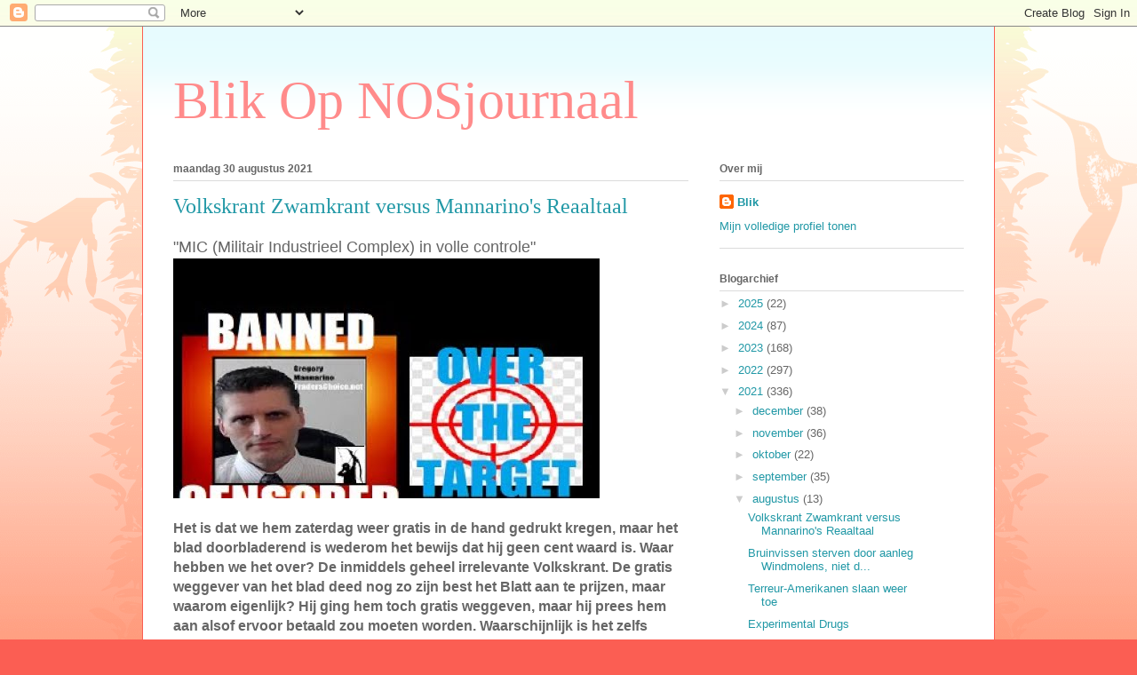

--- FILE ---
content_type: text/html; charset=UTF-8
request_url: https://blikopnosjournaal.blogspot.com/2021/08/
body_size: 21019
content:
<!DOCTYPE html>
<html class='v2' dir='ltr' lang='nl'>
<head>
<link href='https://www.blogger.com/static/v1/widgets/335934321-css_bundle_v2.css' rel='stylesheet' type='text/css'/>
<meta content='width=1100' name='viewport'/>
<meta content='text/html; charset=UTF-8' http-equiv='Content-Type'/>
<meta content='blogger' name='generator'/>
<link href='https://blikopnosjournaal.blogspot.com/favicon.ico' rel='icon' type='image/x-icon'/>
<link href='http://blikopnosjournaal.blogspot.com/2021/08/' rel='canonical'/>
<link rel="alternate" type="application/atom+xml" title="Blik Op NOSjournaal - Atom" href="https://blikopnosjournaal.blogspot.com/feeds/posts/default" />
<link rel="alternate" type="application/rss+xml" title="Blik Op NOSjournaal - RSS" href="https://blikopnosjournaal.blogspot.com/feeds/posts/default?alt=rss" />
<link rel="service.post" type="application/atom+xml" title="Blik Op NOSjournaal - Atom" href="https://www.blogger.com/feeds/7386352345872873380/posts/default" />
<!--Can't find substitution for tag [blog.ieCssRetrofitLinks]-->
<meta content='http://blikopnosjournaal.blogspot.com/2021/08/' property='og:url'/>
<meta content='Blik Op NOSjournaal' property='og:title'/>
<meta content='' property='og:description'/>
<title>Blik Op NOSjournaal: augustus 2021</title>
<style id='page-skin-1' type='text/css'><!--
/*
-----------------------------------------------
Blogger Template Style
Name:     Ethereal
Designer: Jason Morrow
URL:      jasonmorrow.etsy.com
----------------------------------------------- */
/* Content
----------------------------------------------- */
body {
font: normal normal 13px Arial, Tahoma, Helvetica, FreeSans, sans-serif;
color: #666666;
background: #fb5e53 url(//www.blogblog.com/1kt/ethereal/birds-2toned-bg.png) repeat-x scroll top center;
}
html body .content-outer {
min-width: 0;
max-width: 100%;
width: 100%;
}
a:link {
text-decoration: none;
color: #2198a6;
}
a:visited {
text-decoration: none;
color: #4d469c;
}
a:hover {
text-decoration: underline;
color: #2198a6;
}
.main-inner {
padding-top: 15px;
}
.body-fauxcolumn-outer {
background: transparent none repeat-x scroll top center;
}
.content-fauxcolumns .fauxcolumn-inner {
background: #ffffff url(//www.blogblog.com/1kt/ethereal/bird-2toned-blue-fade.png) repeat-x scroll top left;
border-left: 1px solid #fb5e53;
border-right: 1px solid #fb5e53;
}
/* Flexible Background
----------------------------------------------- */
.content-fauxcolumn-outer .fauxborder-left {
width: 100%;
padding-left: 300px;
margin-left: -300px;
background-color: transparent;
background-image: url(//themes.googleusercontent.com/image?id=0BwVBOzw_-hbMNjViMzQ0ZDEtMWU1NS00ZTBkLWFjY2EtZjM5YmU4OTA2MjBm);
background-repeat: no-repeat;
background-position: left top;
}
.content-fauxcolumn-outer .fauxborder-right {
margin-right: -299px;
width: 299px;
background-color: transparent;
background-image: url(//themes.googleusercontent.com/image?id=0BwVBOzw_-hbMNjViMzQ0ZDEtMWU1NS00ZTBkLWFjY2EtZjM5YmU4OTA2MjBm);
background-repeat: no-repeat;
background-position: right top;
}
/* Columns
----------------------------------------------- */
.content-inner {
padding: 0;
}
/* Header
----------------------------------------------- */
.header-inner {
padding: 27px 0 3px;
}
.header-inner .section {
margin: 0 35px;
}
.Header h1 {
font: normal normal 60px Times, 'Times New Roman', FreeSerif, serif;
color: #ff8b8b;
}
.Header h1 a {
color: #ff8b8b;
}
.Header .description {
font-size: 115%;
color: #666666;
}
.header-inner .Header .titlewrapper,
.header-inner .Header .descriptionwrapper {
padding-left: 0;
padding-right: 0;
margin-bottom: 0;
}
/* Tabs
----------------------------------------------- */
.tabs-outer {
position: relative;
background: transparent;
}
.tabs-cap-top, .tabs-cap-bottom {
position: absolute;
width: 100%;
}
.tabs-cap-bottom {
bottom: 0;
}
.tabs-inner {
padding: 0;
}
.tabs-inner .section {
margin: 0 35px;
}
*+html body .tabs-inner .widget li {
padding: 1px;
}
.PageList {
border-bottom: 1px solid #fb5e53;
}
.tabs-inner .widget li.selected a,
.tabs-inner .widget li a:hover {
position: relative;
-moz-border-radius-topleft: 5px;
-moz-border-radius-topright: 5px;
-webkit-border-top-left-radius: 5px;
-webkit-border-top-right-radius: 5px;
-goog-ms-border-top-left-radius: 5px;
-goog-ms-border-top-right-radius: 5px;
border-top-left-radius: 5px;
border-top-right-radius: 5px;
background: #ffa183 none ;
color: #ffffff;
}
.tabs-inner .widget li a {
display: inline-block;
margin: 0;
margin-right: 1px;
padding: .65em 1.5em;
font: normal normal 12px Arial, Tahoma, Helvetica, FreeSans, sans-serif;
color: #666666;
background-color: #ffdfc7;
-moz-border-radius-topleft: 5px;
-moz-border-radius-topright: 5px;
-webkit-border-top-left-radius: 5px;
-webkit-border-top-right-radius: 5px;
-goog-ms-border-top-left-radius: 5px;
-goog-ms-border-top-right-radius: 5px;
border-top-left-radius: 5px;
border-top-right-radius: 5px;
}
/* Headings
----------------------------------------------- */
h2 {
font: normal bold 12px Arial, Tahoma, Helvetica, FreeSans, sans-serif;
color: #666666;
}
/* Widgets
----------------------------------------------- */
.main-inner .column-left-inner {
padding: 0 0 0 20px;
}
.main-inner .column-left-inner .section {
margin-right: 0;
}
.main-inner .column-right-inner {
padding: 0 20px 0 0;
}
.main-inner .column-right-inner .section {
margin-left: 0;
}
.main-inner .section {
padding: 0;
}
.main-inner .widget {
padding: 0 0 15px;
margin: 20px 0;
border-bottom: 1px solid #dbdbdb;
}
.main-inner .widget h2 {
margin: 0;
padding: .6em 0 .5em;
}
.footer-inner .widget h2 {
padding: 0 0 .4em;
}
.main-inner .widget h2 + div, .footer-inner .widget h2 + div {
padding-top: 15px;
}
.main-inner .widget .widget-content {
margin: 0;
padding: 15px 0 0;
}
.main-inner .widget ul, .main-inner .widget #ArchiveList ul.flat {
margin: -15px -15px -15px;
padding: 0;
list-style: none;
}
.main-inner .sidebar .widget h2 {
border-bottom: 1px solid #dbdbdb;
}
.main-inner .widget #ArchiveList {
margin: -15px 0 0;
}
.main-inner .widget ul li, .main-inner .widget #ArchiveList ul.flat li {
padding: .5em 15px;
text-indent: 0;
}
.main-inner .widget #ArchiveList ul li {
padding-top: .25em;
padding-bottom: .25em;
}
.main-inner .widget ul li:first-child, .main-inner .widget #ArchiveList ul.flat li:first-child {
border-top: none;
}
.main-inner .widget ul li:last-child, .main-inner .widget #ArchiveList ul.flat li:last-child {
border-bottom: none;
}
.main-inner .widget .post-body ul {
padding: 0 2.5em;
margin: .5em 0;
list-style: disc;
}
.main-inner .widget .post-body ul li {
padding: 0.25em 0;
margin-bottom: .25em;
color: #666666;
border: none;
}
.footer-inner .widget ul {
padding: 0;
list-style: none;
}
.widget .zippy {
color: #cccccc;
}
/* Posts
----------------------------------------------- */
.main.section {
margin: 0 20px;
}
body .main-inner .Blog {
padding: 0;
background-color: transparent;
border: none;
}
.main-inner .widget h2.date-header {
border-bottom: 1px solid #dbdbdb;
}
.date-outer {
position: relative;
margin: 15px 0 20px;
}
.date-outer:first-child {
margin-top: 0;
}
.date-posts {
clear: both;
}
.post-outer, .inline-ad {
border-bottom: 1px solid #dbdbdb;
padding: 30px 0;
}
.post-outer {
padding-bottom: 10px;
}
.post-outer:first-child {
padding-top: 0;
border-top: none;
}
.post-outer:last-child, .inline-ad:last-child {
border-bottom: none;
}
.post-body img {
padding: 8px;
}
h3.post-title, h4 {
font: normal normal 24px Times, Times New Roman, serif;
color: #2198a6;
}
h3.post-title a {
font: normal normal 24px Times, Times New Roman, serif;
color: #2198a6;
text-decoration: none;
}
h3.post-title a:hover {
color: #2198a6;
text-decoration: underline;
}
.post-header {
margin: 0 0 1.5em;
}
.post-body {
line-height: 1.4;
}
.post-footer {
margin: 1.5em 0 0;
}
#blog-pager {
padding: 15px;
}
.blog-feeds, .post-feeds {
margin: 1em 0;
text-align: center;
}
.post-outer .comments {
margin-top: 2em;
}
/* Comments
----------------------------------------------- */
.comments .comments-content .icon.blog-author {
background-repeat: no-repeat;
background-image: url([data-uri]);
}
.comments .comments-content .loadmore a {
background: #ffffff url(//www.blogblog.com/1kt/ethereal/bird-2toned-blue-fade.png) repeat-x scroll top left;
}
.comments .comments-content .loadmore a {
border-top: 1px solid #dbdbdb;
border-bottom: 1px solid #dbdbdb;
}
.comments .comment-thread.inline-thread {
background: #ffffff url(//www.blogblog.com/1kt/ethereal/bird-2toned-blue-fade.png) repeat-x scroll top left;
}
.comments .continue {
border-top: 2px solid #dbdbdb;
}
/* Footer
----------------------------------------------- */
.footer-inner {
padding: 30px 0;
overflow: hidden;
}
/* Mobile
----------------------------------------------- */
body.mobile  {
background-size: auto
}
.mobile .body-fauxcolumn-outer {
background: ;
}
.mobile .content-fauxcolumns .fauxcolumn-inner {
opacity: 0.75;
}
.mobile .content-fauxcolumn-outer .fauxborder-right {
margin-right: 0;
}
.mobile-link-button {
background-color: #ffa183;
}
.mobile-link-button a:link, .mobile-link-button a:visited {
color: #ffffff;
}
.mobile-index-contents {
color: #444444;
}
.mobile .body-fauxcolumn-outer {
background-size: 100% auto;
}
.mobile .mobile-date-outer {
border-bottom: transparent;
}
.mobile .PageList {
border-bottom: none;
}
.mobile .tabs-inner .section {
margin: 0;
}
.mobile .tabs-inner .PageList .widget-content {
background: #ffa183 none;
color: #ffffff;
}
.mobile .tabs-inner .PageList .widget-content .pagelist-arrow {
border-left: 1px solid #ffffff;
}
.mobile .footer-inner {
overflow: visible;
}
body.mobile .AdSense {
margin: 0 -10px;
}

--></style>
<style id='template-skin-1' type='text/css'><!--
body {
min-width: 960px;
}
.content-outer, .content-fauxcolumn-outer, .region-inner {
min-width: 960px;
max-width: 960px;
_width: 960px;
}
.main-inner .columns {
padding-left: 0px;
padding-right: 310px;
}
.main-inner .fauxcolumn-center-outer {
left: 0px;
right: 310px;
/* IE6 does not respect left and right together */
_width: expression(this.parentNode.offsetWidth -
parseInt("0px") -
parseInt("310px") + 'px');
}
.main-inner .fauxcolumn-left-outer {
width: 0px;
}
.main-inner .fauxcolumn-right-outer {
width: 310px;
}
.main-inner .column-left-outer {
width: 0px;
right: 100%;
margin-left: -0px;
}
.main-inner .column-right-outer {
width: 310px;
margin-right: -310px;
}
#layout {
min-width: 0;
}
#layout .content-outer {
min-width: 0;
width: 800px;
}
#layout .region-inner {
min-width: 0;
width: auto;
}
body#layout div.add_widget {
padding: 8px;
}
body#layout div.add_widget a {
margin-left: 32px;
}
--></style>
<link href='https://www.blogger.com/dyn-css/authorization.css?targetBlogID=7386352345872873380&amp;zx=a0951b54-701e-454e-8222-c96b5a555b97' media='none' onload='if(media!=&#39;all&#39;)media=&#39;all&#39;' rel='stylesheet'/><noscript><link href='https://www.blogger.com/dyn-css/authorization.css?targetBlogID=7386352345872873380&amp;zx=a0951b54-701e-454e-8222-c96b5a555b97' rel='stylesheet'/></noscript>
<meta name='google-adsense-platform-account' content='ca-host-pub-1556223355139109'/>
<meta name='google-adsense-platform-domain' content='blogspot.com'/>

<!-- data-ad-client=ca-pub-8706586574786352 -->

</head>
<body class='loading variant-hummingBirds2'>
<div class='navbar section' id='navbar' name='Navbar'><div class='widget Navbar' data-version='1' id='Navbar1'><script type="text/javascript">
    function setAttributeOnload(object, attribute, val) {
      if(window.addEventListener) {
        window.addEventListener('load',
          function(){ object[attribute] = val; }, false);
      } else {
        window.attachEvent('onload', function(){ object[attribute] = val; });
      }
    }
  </script>
<div id="navbar-iframe-container"></div>
<script type="text/javascript" src="https://apis.google.com/js/platform.js"></script>
<script type="text/javascript">
      gapi.load("gapi.iframes:gapi.iframes.style.bubble", function() {
        if (gapi.iframes && gapi.iframes.getContext) {
          gapi.iframes.getContext().openChild({
              url: 'https://www.blogger.com/navbar/7386352345872873380?origin\x3dhttps://blikopnosjournaal.blogspot.com',
              where: document.getElementById("navbar-iframe-container"),
              id: "navbar-iframe"
          });
        }
      });
    </script><script type="text/javascript">
(function() {
var script = document.createElement('script');
script.type = 'text/javascript';
script.src = '//pagead2.googlesyndication.com/pagead/js/google_top_exp.js';
var head = document.getElementsByTagName('head')[0];
if (head) {
head.appendChild(script);
}})();
</script>
</div></div>
<div class='body-fauxcolumns'>
<div class='fauxcolumn-outer body-fauxcolumn-outer'>
<div class='cap-top'>
<div class='cap-left'></div>
<div class='cap-right'></div>
</div>
<div class='fauxborder-left'>
<div class='fauxborder-right'></div>
<div class='fauxcolumn-inner'>
</div>
</div>
<div class='cap-bottom'>
<div class='cap-left'></div>
<div class='cap-right'></div>
</div>
</div>
</div>
<div class='content'>
<div class='content-fauxcolumns'>
<div class='fauxcolumn-outer content-fauxcolumn-outer'>
<div class='cap-top'>
<div class='cap-left'></div>
<div class='cap-right'></div>
</div>
<div class='fauxborder-left'>
<div class='fauxborder-right'></div>
<div class='fauxcolumn-inner'>
</div>
</div>
<div class='cap-bottom'>
<div class='cap-left'></div>
<div class='cap-right'></div>
</div>
</div>
</div>
<div class='content-outer'>
<div class='content-cap-top cap-top'>
<div class='cap-left'></div>
<div class='cap-right'></div>
</div>
<div class='fauxborder-left content-fauxborder-left'>
<div class='fauxborder-right content-fauxborder-right'></div>
<div class='content-inner'>
<header>
<div class='header-outer'>
<div class='header-cap-top cap-top'>
<div class='cap-left'></div>
<div class='cap-right'></div>
</div>
<div class='fauxborder-left header-fauxborder-left'>
<div class='fauxborder-right header-fauxborder-right'></div>
<div class='region-inner header-inner'>
<div class='header section' id='header' name='Koptekst'><div class='widget Header' data-version='1' id='Header1'>
<div id='header-inner'>
<div class='titlewrapper'>
<h1 class='title'>
<a href='https://blikopnosjournaal.blogspot.com/'>
Blik Op NOSjournaal
</a>
</h1>
</div>
<div class='descriptionwrapper'>
<p class='description'><span>
</span></p>
</div>
</div>
</div></div>
</div>
</div>
<div class='header-cap-bottom cap-bottom'>
<div class='cap-left'></div>
<div class='cap-right'></div>
</div>
</div>
</header>
<div class='tabs-outer'>
<div class='tabs-cap-top cap-top'>
<div class='cap-left'></div>
<div class='cap-right'></div>
</div>
<div class='fauxborder-left tabs-fauxborder-left'>
<div class='fauxborder-right tabs-fauxborder-right'></div>
<div class='region-inner tabs-inner'>
<div class='tabs no-items section' id='crosscol' name='Alle kolommen'></div>
<div class='tabs no-items section' id='crosscol-overflow' name='Cross-Column 2'></div>
</div>
</div>
<div class='tabs-cap-bottom cap-bottom'>
<div class='cap-left'></div>
<div class='cap-right'></div>
</div>
</div>
<div class='main-outer'>
<div class='main-cap-top cap-top'>
<div class='cap-left'></div>
<div class='cap-right'></div>
</div>
<div class='fauxborder-left main-fauxborder-left'>
<div class='fauxborder-right main-fauxborder-right'></div>
<div class='region-inner main-inner'>
<div class='columns fauxcolumns'>
<div class='fauxcolumn-outer fauxcolumn-center-outer'>
<div class='cap-top'>
<div class='cap-left'></div>
<div class='cap-right'></div>
</div>
<div class='fauxborder-left'>
<div class='fauxborder-right'></div>
<div class='fauxcolumn-inner'>
</div>
</div>
<div class='cap-bottom'>
<div class='cap-left'></div>
<div class='cap-right'></div>
</div>
</div>
<div class='fauxcolumn-outer fauxcolumn-left-outer'>
<div class='cap-top'>
<div class='cap-left'></div>
<div class='cap-right'></div>
</div>
<div class='fauxborder-left'>
<div class='fauxborder-right'></div>
<div class='fauxcolumn-inner'>
</div>
</div>
<div class='cap-bottom'>
<div class='cap-left'></div>
<div class='cap-right'></div>
</div>
</div>
<div class='fauxcolumn-outer fauxcolumn-right-outer'>
<div class='cap-top'>
<div class='cap-left'></div>
<div class='cap-right'></div>
</div>
<div class='fauxborder-left'>
<div class='fauxborder-right'></div>
<div class='fauxcolumn-inner'>
</div>
</div>
<div class='cap-bottom'>
<div class='cap-left'></div>
<div class='cap-right'></div>
</div>
</div>
<!-- corrects IE6 width calculation -->
<div class='columns-inner'>
<div class='column-center-outer'>
<div class='column-center-inner'>
<div class='main section' id='main' name='Algemeen'><div class='widget Blog' data-version='1' id='Blog1'>
<div class='blog-posts hfeed'>

          <div class="date-outer">
        
<h2 class='date-header'><span>maandag 30 augustus 2021</span></h2>

          <div class="date-posts">
        
<div class='post-outer'>
<div class='post hentry uncustomized-post-template' itemprop='blogPost' itemscope='itemscope' itemtype='http://schema.org/BlogPosting'>
<meta content='https://i.ytimg.com/vi/K3rr94et8RI/hqdefault.jpg' itemprop='image_url'/>
<meta content='7386352345872873380' itemprop='blogId'/>
<meta content='2935387438143802371' itemprop='postId'/>
<a name='2935387438143802371'></a>
<h3 class='post-title entry-title' itemprop='name'>
<a href='https://blikopnosjournaal.blogspot.com/2021/08/volkskrant-zwamkrant-versus-mannarinos.html'>Volkskrant Zwamkrant versus Mannarino's Reaaltaal</a>
</h3>
<div class='post-header'>
<div class='post-header-line-1'></div>
</div>
<div class='post-body entry-content' id='post-body-2935387438143802371' itemprop='description articleBody'>
<div><span style="font-size: large;">"MIC (Militair Industrieel Complex) in volle controle"</span></div><iframe frameborder="0" height="270" src="https://youtube.com/embed/K3rr94et8RI" style="background-image: url(https://i.ytimg.com/vi/K3rr94et8RI/hqdefault.jpg);" width="480"></iframe><div><br /></div><div><b><span style="font-size: medium;">Het is dat we hem zaterdag weer gratis in de hand gedrukt kregen, maar het blad doorbladerend is wederom het bewijs dat hij geen cent waard is. Waar hebben we het over? De inmiddels geheel irrelevante Volkskrant. De gratis weggever van het blad deed nog zo zijn best het Blatt aan te prijzen, maar waarom eigenlijk? Hij ging hem toch gratis weggeven, maar hij prees hem aan alsof ervoor betaald zou moeten worden. Waarschijnlijk is het zelfs moeilijk het Blatt gratis van de hand te doen, want het is echt zware ballast. Wellicht als kattebakvulling of om de vis in te verpakken, maar verder?</span></b></div><div><span style="font-size: medium;"><br /></span></div><div><span style="font-size: medium;">Kijk hieronder naar de ellenlange zwam-artikelen, die werkelijk geheel "de point" missen. Het punt wat Mannarino, boven wel maakt.</span></div><div><span style="font-size: medium;"><br /></span></div><div><span style="font-size: medium;">Wat is nou geloofwaardiger? Dat de Amerikanen daar in Afghanistan zitten en zaten om de meisjes van onderwijs te voorzien, of voor de grondstoffen? Wat denk je nou zelf, die raketaanval dit weekend met diverse dode kinderen, was dat om "terrorissme te bestrijden", of om de olieprijs te stutten doormiddel van destabilisatie van het (Midden)Oosten?&nbsp;</span><br /><div><br /></div><div class="separator" style="clear: both; text-align: center;"><a href="https://blogger.googleusercontent.com/img/b/R29vZ2xl/AVvXsEhHRPC3bb031PDGY9quZ70tMC-vYW6zv_Brt7kyYHXc5Boe593YVpuiNq18KK-9_FzoVbkP-zSN-U2h6ACtW_QNXbjGYVJiv0ThpHMp_sfPELw3xYINamhNCxm2uFiwNcGJGNkG8BmYkvg/s2016/VK2.jpg" style="margin-left: 1em; margin-right: 1em;"><img border="0" data-original-height="1512" data-original-width="2016" height="480" src="https://blogger.googleusercontent.com/img/b/R29vZ2xl/AVvXsEhHRPC3bb031PDGY9quZ70tMC-vYW6zv_Brt7kyYHXc5Boe593YVpuiNq18KK-9_FzoVbkP-zSN-U2h6ACtW_QNXbjGYVJiv0ThpHMp_sfPELw3xYINamhNCxm2uFiwNcGJGNkG8BmYkvg/w640-h480/VK2.jpg" width="640" /></a></div><div><br /></div><div><span style="font-size: medium;">"Heeft Biden gefaald?" Who cares? Paginalange zwamverhalen, die werkelijk nergens over gaan. Alsof Biden ook nog maar iets in de melk te brokkelen heeft. Wat nou Biden gefaald of niet gefaald? It's the FED en the MIC, stupid. Maar laat de steeds irrelevantere Volkskrant zich maar naar de volledige verloedering zwammen.&nbsp;</span></div><div><br /></div><br /><div class="separator" style="clear: both; text-align: center;"><a href="https://blogger.googleusercontent.com/img/b/R29vZ2xl/AVvXsEjTLHqHkp4Fw8UANPB92QuegR9wWi6vkroyt1NZ_2MJX2X0iH6wNRMeHssKLUH_HVGVTQcptR7BU4hyleH5eF4f-ejIzw7vqPLH_lFe48EvUaK6p2-yyTzhlSrdd826tV5YAiVOzfkksVI/s2016/VK3.jpg" style="margin-left: 1em; margin-right: 1em;"><img border="0" data-original-height="1512" data-original-width="2016" height="480" src="https://blogger.googleusercontent.com/img/b/R29vZ2xl/AVvXsEjTLHqHkp4Fw8UANPB92QuegR9wWi6vkroyt1NZ_2MJX2X0iH6wNRMeHssKLUH_HVGVTQcptR7BU4hyleH5eF4f-ejIzw7vqPLH_lFe48EvUaK6p2-yyTzhlSrdd826tV5YAiVOzfkksVI/w640-h480/VK3.jpg" width="640" /></a></div><div><br /></div><div><span style="font-size: medium;">Hierboven (rechtsonder) nog een VS-witwas-artikel. De VS hadden nog zo gewaarschuwd voor de aanslag, maar ze konden hem echt niet verhelpen. Echt niet. De zwamkrant bevindt zich in uitstekend gezelschap waar het gaat om VS-witwaspraktijken, zie <a href="https://twitter.com/SpangenbergJohn/status/1432353279892131847">HIER dit pareltje</a> in zijn genre van the Daily Mail.</span></div><br /><div class="separator" style="clear: both; text-align: center;"><a href="https://blogger.googleusercontent.com/img/b/R29vZ2xl/AVvXsEjyjAbHu0xXSKv0OgdFdnh0s-z7S_WcJHy0LvWDXTiDrFMMRhQvdG-lClhxzeAZY8LlJz79y2zrIOPRcxvl-F4qUeq6E5MikASBNf7kgNeaCmZhKpG4GoMs95rid_fKQinhtla1dPZZhUM/s2016/VK1.jpg" style="margin-left: 1em; margin-right: 1em;"><img border="0" data-original-height="2016" data-original-width="1512" height="640" src="https://blogger.googleusercontent.com/img/b/R29vZ2xl/AVvXsEjyjAbHu0xXSKv0OgdFdnh0s-z7S_WcJHy0LvWDXTiDrFMMRhQvdG-lClhxzeAZY8LlJz79y2zrIOPRcxvl-F4qUeq6E5MikASBNf7kgNeaCmZhKpG4GoMs95rid_fKQinhtla1dPZZhUM/w480-h640/VK1.jpg" width="480" /></a></div><div><span style="font-size: medium;">Zwam-artikel over flexhuur en rechts alvast een intro met iets spannends (volgens het zwamblatt) over Afghanistan met iets van in een riool staan. We besparen u de verdere zwam-artikelen, zoals paginagroot zwammen over Rutte en een één of andere formatie, en nog meer zwamverhalen.</span></div></div>
<div style='clear: both;'></div>
</div>
<div class='post-footer'>
<div class='post-footer-line post-footer-line-1'>
<span class='post-author vcard'>
Gepost door
<span class='fn' itemprop='author' itemscope='itemscope' itemtype='http://schema.org/Person'>
<meta content='https://www.blogger.com/profile/16494698097842191610' itemprop='url'/>
<a class='g-profile' href='https://www.blogger.com/profile/16494698097842191610' rel='author' title='author profile'>
<span itemprop='name'>Blik</span>
</a>
</span>
</span>
<span class='post-timestamp'>
op
<meta content='http://blikopnosjournaal.blogspot.com/2021/08/volkskrant-zwamkrant-versus-mannarinos.html' itemprop='url'/>
<a class='timestamp-link' href='https://blikopnosjournaal.blogspot.com/2021/08/volkskrant-zwamkrant-versus-mannarinos.html' rel='bookmark' title='permanent link'><abbr class='published' itemprop='datePublished' title='2021-08-30T16:14:00+02:00'>16:14</abbr></a>
</span>
<span class='post-comment-link'>
<a class='comment-link' href='https://blikopnosjournaal.blogspot.com/2021/08/volkskrant-zwamkrant-versus-mannarinos.html#comment-form' onclick=''>
152 opmerkingen:
  </a>
</span>
<span class='post-icons'>
<span class='item-control blog-admin pid-118905810'>
<a href='https://www.blogger.com/post-edit.g?blogID=7386352345872873380&postID=2935387438143802371&from=pencil' title='Post bewerken'>
<img alt='' class='icon-action' height='18' src='https://resources.blogblog.com/img/icon18_edit_allbkg.gif' width='18'/>
</a>
</span>
</span>
<div class='post-share-buttons goog-inline-block'>
<a class='goog-inline-block share-button sb-email' href='https://www.blogger.com/share-post.g?blogID=7386352345872873380&postID=2935387438143802371&target=email' target='_blank' title='Dit e-mailen
'><span class='share-button-link-text'>Dit e-mailen
</span></a><a class='goog-inline-block share-button sb-blog' href='https://www.blogger.com/share-post.g?blogID=7386352345872873380&postID=2935387438143802371&target=blog' onclick='window.open(this.href, "_blank", "height=270,width=475"); return false;' target='_blank' title='Dit bloggen!'><span class='share-button-link-text'>Dit bloggen!</span></a><a class='goog-inline-block share-button sb-twitter' href='https://www.blogger.com/share-post.g?blogID=7386352345872873380&postID=2935387438143802371&target=twitter' target='_blank' title='Delen via X'><span class='share-button-link-text'>Delen via X</span></a><a class='goog-inline-block share-button sb-facebook' href='https://www.blogger.com/share-post.g?blogID=7386352345872873380&postID=2935387438143802371&target=facebook' onclick='window.open(this.href, "_blank", "height=430,width=640"); return false;' target='_blank' title='Delen op Facebook'><span class='share-button-link-text'>Delen op Facebook</span></a><a class='goog-inline-block share-button sb-pinterest' href='https://www.blogger.com/share-post.g?blogID=7386352345872873380&postID=2935387438143802371&target=pinterest' target='_blank' title='Delen op Pinterest'><span class='share-button-link-text'>Delen op Pinterest</span></a>
</div>
</div>
<div class='post-footer-line post-footer-line-2'>
<span class='post-labels'>
Labels:
<a href='https://blikopnosjournaal.blogspot.com/search/label/aanslag' rel='tag'>aanslag</a>,
<a href='https://blikopnosjournaal.blogspot.com/search/label/Afghanistan' rel='tag'>Afghanistan</a>,
<a href='https://blikopnosjournaal.blogspot.com/search/label/Mannarino' rel='tag'>Mannarino</a>,
<a href='https://blikopnosjournaal.blogspot.com/search/label/Raketaanval' rel='tag'>Raketaanval</a>,
<a href='https://blikopnosjournaal.blogspot.com/search/label/Volkskrant' rel='tag'>Volkskrant</a>,
<a href='https://blikopnosjournaal.blogspot.com/search/label/Zwamkrant' rel='tag'>Zwamkrant</a>
</span>
</div>
<div class='post-footer-line post-footer-line-3'>
<span class='post-location'>
</span>
</div>
</div>
</div>
</div>
<div class='post-outer'>
<div class='post hentry uncustomized-post-template' itemprop='blogPost' itemscope='itemscope' itemtype='http://schema.org/BlogPosting'>
<meta content='https://blogger.googleusercontent.com/img/b/R29vZ2xl/AVvXsEj5ELR5sgAgszrxbIuBUBpS7kZCZmG2U_pjTOgNrh5GwvbduETaU63Bn64mghG20R-uZry0N7zTE04SPcpNQs2gjN5kiWW9xo3uDJ1poViwGNFtHkRRlxXe-9BiOrXUfFpz6Ei3TqC2Ei8/w640-h386/bruinvis.jpg' itemprop='image_url'/>
<meta content='7386352345872873380' itemprop='blogId'/>
<meta content='6354238767231670472' itemprop='postId'/>
<a name='6354238767231670472'></a>
<h3 class='post-title entry-title' itemprop='name'>
<a href='https://blikopnosjournaal.blogspot.com/2021/08/bruinvissen-sterven-door-windmolens.html'>Bruinvissen sterven door aanleg Windmolens, niet door gas uit Rusland.</a>
</h3>
<div class='post-header'>
<div class='post-header-line-1'></div>
</div>
<div class='post-body entry-content' id='post-body-6354238767231670472' itemprop='description articleBody'>
<p><b><span style="font-size: medium;">Zo'n <a href="https://twitter.com/KustnieuwsNL/status/1053570432522207238">15.000 Bruinvissen worden ingecalculeerd om te sterven</a> door de bouwwoede op de Noordzee van Vogelgehaktmolens. De vogelgehaktmolens blijken nu ook onder water hun verwoestende werk door te zetten. "We doen het voor de zorg, we doen het voor het klimaat, we doen het voor de diertjes..."</span></b></p><p><b></b></p><div class="separator" style="clear: both; text-align: center;"><b><a href="https://blogger.googleusercontent.com/img/b/R29vZ2xl/AVvXsEj5ELR5sgAgszrxbIuBUBpS7kZCZmG2U_pjTOgNrh5GwvbduETaU63Bn64mghG20R-uZry0N7zTE04SPcpNQs2gjN5kiWW9xo3uDJ1poViwGNFtHkRRlxXe-9BiOrXUfFpz6Ei3TqC2Ei8/s758/bruinvis.jpg" style="margin-left: 1em; margin-right: 1em;"><img border="0" data-original-height="456" data-original-width="758" height="386" src="https://blogger.googleusercontent.com/img/b/R29vZ2xl/AVvXsEj5ELR5sgAgszrxbIuBUBpS7kZCZmG2U_pjTOgNrh5GwvbduETaU63Bn64mghG20R-uZry0N7zTE04SPcpNQs2gjN5kiWW9xo3uDJ1poViwGNFtHkRRlxXe-9BiOrXUfFpz6Ei3TqC2Ei8/w640-h386/bruinvis.jpg" width="640" /></a></b></div><div class="separator" style="clear: both; text-align: center;"><br /></div><div class="separator" style="clear: both; text-align: center;"><span style="font-size: medium;"><b>De artikelen spreken over de dood door het bouwen van de turbines. Maar wat is de invloed van de torens als ze er eenmaal staan? We moeten van 289 naar 1200 (!!!) gaan. En de horizon is nu al enorm vervuild, maar daar gaat dus nog een factor 4 overheen! Nogmaals, de vervuilde horizon is wat we zelf kunnen zien en waar wij mensen mee zullen moeten gaan dealen, maar wat betekent het voor wat we niet met het blote oog zien? Onderwater? Het bouwen is dus duidelijk, dat is een slachting, maar als ze eenmaal staan?</b></span></div><b><br /><span style="font-size: medium;"><br /></span></b><p></p>
<div style='clear: both;'></div>
</div>
<div class='post-footer'>
<div class='post-footer-line post-footer-line-1'>
<span class='post-author vcard'>
Gepost door
<span class='fn' itemprop='author' itemscope='itemscope' itemtype='http://schema.org/Person'>
<meta content='https://www.blogger.com/profile/16494698097842191610' itemprop='url'/>
<a class='g-profile' href='https://www.blogger.com/profile/16494698097842191610' rel='author' title='author profile'>
<span itemprop='name'>Blik</span>
</a>
</span>
</span>
<span class='post-timestamp'>
op
<meta content='http://blikopnosjournaal.blogspot.com/2021/08/bruinvissen-sterven-door-windmolens.html' itemprop='url'/>
<a class='timestamp-link' href='https://blikopnosjournaal.blogspot.com/2021/08/bruinvissen-sterven-door-windmolens.html' rel='bookmark' title='permanent link'><abbr class='published' itemprop='datePublished' title='2021-08-30T11:47:00+02:00'>11:47</abbr></a>
</span>
<span class='post-comment-link'>
<a class='comment-link' href='https://blikopnosjournaal.blogspot.com/2021/08/bruinvissen-sterven-door-windmolens.html#comment-form' onclick=''>
3 opmerkingen:
  </a>
</span>
<span class='post-icons'>
<span class='item-control blog-admin pid-118905810'>
<a href='https://www.blogger.com/post-edit.g?blogID=7386352345872873380&postID=6354238767231670472&from=pencil' title='Post bewerken'>
<img alt='' class='icon-action' height='18' src='https://resources.blogblog.com/img/icon18_edit_allbkg.gif' width='18'/>
</a>
</span>
</span>
<div class='post-share-buttons goog-inline-block'>
<a class='goog-inline-block share-button sb-email' href='https://www.blogger.com/share-post.g?blogID=7386352345872873380&postID=6354238767231670472&target=email' target='_blank' title='Dit e-mailen
'><span class='share-button-link-text'>Dit e-mailen
</span></a><a class='goog-inline-block share-button sb-blog' href='https://www.blogger.com/share-post.g?blogID=7386352345872873380&postID=6354238767231670472&target=blog' onclick='window.open(this.href, "_blank", "height=270,width=475"); return false;' target='_blank' title='Dit bloggen!'><span class='share-button-link-text'>Dit bloggen!</span></a><a class='goog-inline-block share-button sb-twitter' href='https://www.blogger.com/share-post.g?blogID=7386352345872873380&postID=6354238767231670472&target=twitter' target='_blank' title='Delen via X'><span class='share-button-link-text'>Delen via X</span></a><a class='goog-inline-block share-button sb-facebook' href='https://www.blogger.com/share-post.g?blogID=7386352345872873380&postID=6354238767231670472&target=facebook' onclick='window.open(this.href, "_blank", "height=430,width=640"); return false;' target='_blank' title='Delen op Facebook'><span class='share-button-link-text'>Delen op Facebook</span></a><a class='goog-inline-block share-button sb-pinterest' href='https://www.blogger.com/share-post.g?blogID=7386352345872873380&postID=6354238767231670472&target=pinterest' target='_blank' title='Delen op Pinterest'><span class='share-button-link-text'>Delen op Pinterest</span></a>
</div>
</div>
<div class='post-footer-line post-footer-line-2'>
<span class='post-labels'>
Labels:
<a href='https://blikopnosjournaal.blogspot.com/search/label/Bruinvissen' rel='tag'>Bruinvissen</a>,
<a href='https://blikopnosjournaal.blogspot.com/search/label/gehaktmolens' rel='tag'>gehaktmolens</a>,
<a href='https://blikopnosjournaal.blogspot.com/search/label/windmolens' rel='tag'>windmolens</a>
</span>
</div>
<div class='post-footer-line post-footer-line-3'>
<span class='post-location'>
</span>
</div>
</div>
</div>
</div>

          </div></div>
        

          <div class="date-outer">
        
<h2 class='date-header'><span>zondag 29 augustus 2021</span></h2>

          <div class="date-posts">
        
<div class='post-outer'>
<div class='post hentry uncustomized-post-template' itemprop='blogPost' itemscope='itemscope' itemtype='http://schema.org/BlogPosting'>
<meta content='7386352345872873380' itemprop='blogId'/>
<meta content='595408221763349141' itemprop='postId'/>
<a name='595408221763349141'></a>
<h3 class='post-title entry-title' itemprop='name'>
<a href='https://blikopnosjournaal.blogspot.com/2021/08/terreur-amerikanen-slaan-weer-toe.html'>Terreur-Amerikanen slaan weer toe</a>
</h3>
<div class='post-header'>
<div class='post-header-line-1'></div>
</div>
<div class='post-body entry-content' id='post-body-595408221763349141' itemprop='description articleBody'>
<p><span style="font-size: medium;"><b>Terwijl Boekestijn en de Wijk op het verloederende BNR nog doen alsof de Amerikanen en "het Westen" gezichtsverlies lijden in Afghanistan.</b></span></p><p><span style="font-size: medium;"><b>Ze zwammen, net als anderen in de MSM maar een beetje raak. "Het Westen", en de VS met Israël al helemaal, zijn gewoon het kwaad in de wereld. En alsof Biden iets te zeggen heeft. Over de Central Bankers en hun entourage, hun belangen en hun spelletjes, zul je bij de MSM niet gauw iets horen.</b></span></p><p><span style="font-size: medium;"><a href="https://www.telegraaf.nl/nieuws/1435242847/live-raketinslag-in-woonwijk-kabul-kind-overleden-amerikaanse-aanval-op-vermoedelijke-terroristen">Kijk DIT dan</a>: Amerikaanse raket-aanval op een woonwijk, "met vermoedelijk terroristen", kind dood. Kopt de Telegraaf.</span></p><p><span style="font-size: medium;">Nu is dit Kabul, dus voor ons ver weg; maar wat als het Almere, Rotterdam, of Venray geweest was? Wie hebben de VS überhaupt gevraagd om daar bommen en raketten te komen gooien? En 9/11 blijft een Hoax en een False Flag, <a href="https://twitter.com/BlikopNOS/status/1432100761274654721">zonder een enkel vliegtuig</a>.</span></p><p><br /></p>
<div style='clear: both;'></div>
</div>
<div class='post-footer'>
<div class='post-footer-line post-footer-line-1'>
<span class='post-author vcard'>
Gepost door
<span class='fn' itemprop='author' itemscope='itemscope' itemtype='http://schema.org/Person'>
<meta content='https://www.blogger.com/profile/16494698097842191610' itemprop='url'/>
<a class='g-profile' href='https://www.blogger.com/profile/16494698097842191610' rel='author' title='author profile'>
<span itemprop='name'>Blik</span>
</a>
</span>
</span>
<span class='post-timestamp'>
op
<meta content='http://blikopnosjournaal.blogspot.com/2021/08/terreur-amerikanen-slaan-weer-toe.html' itemprop='url'/>
<a class='timestamp-link' href='https://blikopnosjournaal.blogspot.com/2021/08/terreur-amerikanen-slaan-weer-toe.html' rel='bookmark' title='permanent link'><abbr class='published' itemprop='datePublished' title='2021-08-29T16:55:00+02:00'>16:55</abbr></a>
</span>
<span class='post-comment-link'>
<a class='comment-link' href='https://blikopnosjournaal.blogspot.com/2021/08/terreur-amerikanen-slaan-weer-toe.html#comment-form' onclick=''>
6 opmerkingen:
  </a>
</span>
<span class='post-icons'>
<span class='item-control blog-admin pid-118905810'>
<a href='https://www.blogger.com/post-edit.g?blogID=7386352345872873380&postID=595408221763349141&from=pencil' title='Post bewerken'>
<img alt='' class='icon-action' height='18' src='https://resources.blogblog.com/img/icon18_edit_allbkg.gif' width='18'/>
</a>
</span>
</span>
<div class='post-share-buttons goog-inline-block'>
<a class='goog-inline-block share-button sb-email' href='https://www.blogger.com/share-post.g?blogID=7386352345872873380&postID=595408221763349141&target=email' target='_blank' title='Dit e-mailen
'><span class='share-button-link-text'>Dit e-mailen
</span></a><a class='goog-inline-block share-button sb-blog' href='https://www.blogger.com/share-post.g?blogID=7386352345872873380&postID=595408221763349141&target=blog' onclick='window.open(this.href, "_blank", "height=270,width=475"); return false;' target='_blank' title='Dit bloggen!'><span class='share-button-link-text'>Dit bloggen!</span></a><a class='goog-inline-block share-button sb-twitter' href='https://www.blogger.com/share-post.g?blogID=7386352345872873380&postID=595408221763349141&target=twitter' target='_blank' title='Delen via X'><span class='share-button-link-text'>Delen via X</span></a><a class='goog-inline-block share-button sb-facebook' href='https://www.blogger.com/share-post.g?blogID=7386352345872873380&postID=595408221763349141&target=facebook' onclick='window.open(this.href, "_blank", "height=430,width=640"); return false;' target='_blank' title='Delen op Facebook'><span class='share-button-link-text'>Delen op Facebook</span></a><a class='goog-inline-block share-button sb-pinterest' href='https://www.blogger.com/share-post.g?blogID=7386352345872873380&postID=595408221763349141&target=pinterest' target='_blank' title='Delen op Pinterest'><span class='share-button-link-text'>Delen op Pinterest</span></a>
</div>
</div>
<div class='post-footer-line post-footer-line-2'>
<span class='post-labels'>
Labels:
<a href='https://blikopnosjournaal.blogspot.com/search/label/Afghanistan' rel='tag'>Afghanistan</a>,
<a href='https://blikopnosjournaal.blogspot.com/search/label/Kabul' rel='tag'>Kabul</a>
</span>
</div>
<div class='post-footer-line post-footer-line-3'>
<span class='post-location'>
</span>
</div>
</div>
</div>
</div>
<div class='post-outer'>
<div class='post hentry uncustomized-post-template' itemprop='blogPost' itemscope='itemscope' itemtype='http://schema.org/BlogPosting'>
<meta content='https://blogger.googleusercontent.com/img/b/R29vZ2xl/AVvXsEjGYGI1kRioXEZdA1eIaIV_rhBrU50hNMoaQn6gF8byhDrIjXgPZzw_XX841lpIgi-5Dq5mf07GtxGK3jwtqIIfLu6cQZrUhIXWiTu6pVMJ3BqcKxFbZPIucU8JeRiiMJqfKmODMwqxvkw/w640-h640/ExperimaentalDrugs.jpg' itemprop='image_url'/>
<meta content='7386352345872873380' itemprop='blogId'/>
<meta content='1785946881803715353' itemprop='postId'/>
<a name='1785946881803715353'></a>
<h3 class='post-title entry-title' itemprop='name'>
<a href='https://blikopnosjournaal.blogspot.com/2021/08/experimental-drugs.html'>Experimental Drugs</a>
</h3>
<div class='post-header'>
<div class='post-header-line-1'></div>
</div>
<div class='post-body entry-content' id='post-body-1785946881803715353' itemprop='description articleBody'>
<p>&nbsp;</p><div class="separator" style="clear: both; text-align: center;"><a href="https://blogger.googleusercontent.com/img/b/R29vZ2xl/AVvXsEjGYGI1kRioXEZdA1eIaIV_rhBrU50hNMoaQn6gF8byhDrIjXgPZzw_XX841lpIgi-5Dq5mf07GtxGK3jwtqIIfLu6cQZrUhIXWiTu6pVMJ3BqcKxFbZPIucU8JeRiiMJqfKmODMwqxvkw/s795/ExperimaentalDrugs.jpg" imageanchor="1" style="margin-left: 1em; margin-right: 1em;"><img border="0" data-original-height="795" data-original-width="795" height="640" src="https://blogger.googleusercontent.com/img/b/R29vZ2xl/AVvXsEjGYGI1kRioXEZdA1eIaIV_rhBrU50hNMoaQn6gF8byhDrIjXgPZzw_XX841lpIgi-5Dq5mf07GtxGK3jwtqIIfLu6cQZrUhIXWiTu6pVMJ3BqcKxFbZPIucU8JeRiiMJqfKmODMwqxvkw/w640-h640/ExperimaentalDrugs.jpg" width="640" /></a></div><br /><p></p>
<div style='clear: both;'></div>
</div>
<div class='post-footer'>
<div class='post-footer-line post-footer-line-1'>
<span class='post-author vcard'>
Gepost door
<span class='fn' itemprop='author' itemscope='itemscope' itemtype='http://schema.org/Person'>
<meta content='https://www.blogger.com/profile/16494698097842191610' itemprop='url'/>
<a class='g-profile' href='https://www.blogger.com/profile/16494698097842191610' rel='author' title='author profile'>
<span itemprop='name'>Blik</span>
</a>
</span>
</span>
<span class='post-timestamp'>
op
<meta content='http://blikopnosjournaal.blogspot.com/2021/08/experimental-drugs.html' itemprop='url'/>
<a class='timestamp-link' href='https://blikopnosjournaal.blogspot.com/2021/08/experimental-drugs.html' rel='bookmark' title='permanent link'><abbr class='published' itemprop='datePublished' title='2021-08-29T16:38:00+02:00'>16:38</abbr></a>
</span>
<span class='post-comment-link'>
<a class='comment-link' href='https://blikopnosjournaal.blogspot.com/2021/08/experimental-drugs.html#comment-form' onclick=''>
2 opmerkingen:
  </a>
</span>
<span class='post-icons'>
<span class='item-control blog-admin pid-118905810'>
<a href='https://www.blogger.com/post-edit.g?blogID=7386352345872873380&postID=1785946881803715353&from=pencil' title='Post bewerken'>
<img alt='' class='icon-action' height='18' src='https://resources.blogblog.com/img/icon18_edit_allbkg.gif' width='18'/>
</a>
</span>
</span>
<div class='post-share-buttons goog-inline-block'>
<a class='goog-inline-block share-button sb-email' href='https://www.blogger.com/share-post.g?blogID=7386352345872873380&postID=1785946881803715353&target=email' target='_blank' title='Dit e-mailen
'><span class='share-button-link-text'>Dit e-mailen
</span></a><a class='goog-inline-block share-button sb-blog' href='https://www.blogger.com/share-post.g?blogID=7386352345872873380&postID=1785946881803715353&target=blog' onclick='window.open(this.href, "_blank", "height=270,width=475"); return false;' target='_blank' title='Dit bloggen!'><span class='share-button-link-text'>Dit bloggen!</span></a><a class='goog-inline-block share-button sb-twitter' href='https://www.blogger.com/share-post.g?blogID=7386352345872873380&postID=1785946881803715353&target=twitter' target='_blank' title='Delen via X'><span class='share-button-link-text'>Delen via X</span></a><a class='goog-inline-block share-button sb-facebook' href='https://www.blogger.com/share-post.g?blogID=7386352345872873380&postID=1785946881803715353&target=facebook' onclick='window.open(this.href, "_blank", "height=430,width=640"); return false;' target='_blank' title='Delen op Facebook'><span class='share-button-link-text'>Delen op Facebook</span></a><a class='goog-inline-block share-button sb-pinterest' href='https://www.blogger.com/share-post.g?blogID=7386352345872873380&postID=1785946881803715353&target=pinterest' target='_blank' title='Delen op Pinterest'><span class='share-button-link-text'>Delen op Pinterest</span></a>
</div>
</div>
<div class='post-footer-line post-footer-line-2'>
<span class='post-labels'>
</span>
</div>
<div class='post-footer-line post-footer-line-3'>
<span class='post-location'>
</span>
</div>
</div>
</div>
</div>

          </div></div>
        

          <div class="date-outer">
        
<h2 class='date-header'><span>donderdag 26 augustus 2021</span></h2>

          <div class="date-posts">
        
<div class='post-outer'>
<div class='post hentry uncustomized-post-template' itemprop='blogPost' itemscope='itemscope' itemtype='http://schema.org/BlogPosting'>
<meta content='https://blogger.googleusercontent.com/img/b/R29vZ2xl/AVvXsEgFjyKYxnHMzUhgwWyNeDmXCa8hX7p83691gN54UbcMOPvNPtrNb_5xhydyW_cKqn1hq8yqwGdPHYFtxF3yvr6gcEMatn8zY0-Zo_cbS0YdDHjYKpBEWH3m_kcCcgSzZpGYuLnJbjTLcwU/w589-h278/shanghai.jpg' itemprop='image_url'/>
<meta content='7386352345872873380' itemprop='blogId'/>
<meta content='8834290449619947673' itemprop='postId'/>
<a name='8834290449619947673'></a>
<h3 class='post-title entry-title' itemprop='name'>
<a href='https://blikopnosjournaal.blogspot.com/2021/08/shanghai-airport-gesloten-voor-vracht.html'>Shanghai Airport Gesloten voor Vracht</a>
</h3>
<div class='post-header'>
<div class='post-header-line-1'></div>
</div>
<div class='post-body entry-content' id='post-body-8834290449619947673' itemprop='description articleBody'>
<p><span style="font-size: medium;"><b>Tja, heel logisch, <a href="https://www.supplychaindive.com/news/shanghai-pudong-cargo-airport-covid-coronavirus-suspension/605384/">een mega-vliegveld sluiten voor vracht</a>, wegens een virus... Er gaat geen vracht meer van en naar Shanghai. Naast de toch al astronomische bedragen voor zee-containers (10 x de prijs van voor-Corona), doen we dit er gewoon ook nog eventjes bij, onder het mom van:&nbsp;<span style="background-color: white; color: #0a0a0a; font-family: Georgia, serif;">"China's zero-tolerance Covid-19 policy".</span></b></span></p><p><span style="font-size: medium;"><b></b></span></p><div class="separator" style="clear: both; text-align: center;"><span style="font-size: medium;"><b><a href="https://blogger.googleusercontent.com/img/b/R29vZ2xl/AVvXsEgFjyKYxnHMzUhgwWyNeDmXCa8hX7p83691gN54UbcMOPvNPtrNb_5xhydyW_cKqn1hq8yqwGdPHYFtxF3yvr6gcEMatn8zY0-Zo_cbS0YdDHjYKpBEWH3m_kcCcgSzZpGYuLnJbjTLcwU/s770/shanghai.jpg" style="margin-left: 1em; margin-right: 1em;"><img border="0" data-original-height="364" data-original-width="770" height="278" src="https://blogger.googleusercontent.com/img/b/R29vZ2xl/AVvXsEgFjyKYxnHMzUhgwWyNeDmXCa8hX7p83691gN54UbcMOPvNPtrNb_5xhydyW_cKqn1hq8yqwGdPHYFtxF3yvr6gcEMatn8zY0-Zo_cbS0YdDHjYKpBEWH3m_kcCcgSzZpGYuLnJbjTLcwU/w589-h278/shanghai.jpg" width="589" /></a></b></span></div><div class="separator" style="clear: both; text-align: center;"><span style="font-size: medium;"><br /></span></div><div class="separator" style="clear: both; text-align: center;"><span style="font-size: medium;">Ondertussen, met dank aan Dawg, bevestigt nu ook het Witte Huis officiëeel dat het gaat om een pLandemic, volgens hun woordvoerster, <a href="https://twitter.com/BlikopNOS/status/1430899868768210949">HIER op Twitter</a>. (kijktijd 10 seconden). Dan hebben we nog Hugo de Jonge met zijn argumentatie. Met name zijn derde argument, <a href="https://twitter.com/BlikopNOS/status/1430638887714627588">HIER op Twitter</a>, moet de twijfelaars toch de ogen openen. (Kijktijd anderhalve minuut).</span></div><span style="font-size: medium;"><b><br /><span style="background-color: white; color: #0a0a0a; font-family: Georgia, serif;"><br /></span></b></span><p></p>
<div style='clear: both;'></div>
</div>
<div class='post-footer'>
<div class='post-footer-line post-footer-line-1'>
<span class='post-author vcard'>
Gepost door
<span class='fn' itemprop='author' itemscope='itemscope' itemtype='http://schema.org/Person'>
<meta content='https://www.blogger.com/profile/16494698097842191610' itemprop='url'/>
<a class='g-profile' href='https://www.blogger.com/profile/16494698097842191610' rel='author' title='author profile'>
<span itemprop='name'>Blik</span>
</a>
</span>
</span>
<span class='post-timestamp'>
op
<meta content='http://blikopnosjournaal.blogspot.com/2021/08/shanghai-airport-gesloten-voor-vracht.html' itemprop='url'/>
<a class='timestamp-link' href='https://blikopnosjournaal.blogspot.com/2021/08/shanghai-airport-gesloten-voor-vracht.html' rel='bookmark' title='permanent link'><abbr class='published' itemprop='datePublished' title='2021-08-26T16:18:00+02:00'>16:18</abbr></a>
</span>
<span class='post-comment-link'>
<a class='comment-link' href='https://blikopnosjournaal.blogspot.com/2021/08/shanghai-airport-gesloten-voor-vracht.html#comment-form' onclick=''>
81 opmerkingen:
  </a>
</span>
<span class='post-icons'>
<span class='item-control blog-admin pid-118905810'>
<a href='https://www.blogger.com/post-edit.g?blogID=7386352345872873380&postID=8834290449619947673&from=pencil' title='Post bewerken'>
<img alt='' class='icon-action' height='18' src='https://resources.blogblog.com/img/icon18_edit_allbkg.gif' width='18'/>
</a>
</span>
</span>
<div class='post-share-buttons goog-inline-block'>
<a class='goog-inline-block share-button sb-email' href='https://www.blogger.com/share-post.g?blogID=7386352345872873380&postID=8834290449619947673&target=email' target='_blank' title='Dit e-mailen
'><span class='share-button-link-text'>Dit e-mailen
</span></a><a class='goog-inline-block share-button sb-blog' href='https://www.blogger.com/share-post.g?blogID=7386352345872873380&postID=8834290449619947673&target=blog' onclick='window.open(this.href, "_blank", "height=270,width=475"); return false;' target='_blank' title='Dit bloggen!'><span class='share-button-link-text'>Dit bloggen!</span></a><a class='goog-inline-block share-button sb-twitter' href='https://www.blogger.com/share-post.g?blogID=7386352345872873380&postID=8834290449619947673&target=twitter' target='_blank' title='Delen via X'><span class='share-button-link-text'>Delen via X</span></a><a class='goog-inline-block share-button sb-facebook' href='https://www.blogger.com/share-post.g?blogID=7386352345872873380&postID=8834290449619947673&target=facebook' onclick='window.open(this.href, "_blank", "height=430,width=640"); return false;' target='_blank' title='Delen op Facebook'><span class='share-button-link-text'>Delen op Facebook</span></a><a class='goog-inline-block share-button sb-pinterest' href='https://www.blogger.com/share-post.g?blogID=7386352345872873380&postID=8834290449619947673&target=pinterest' target='_blank' title='Delen op Pinterest'><span class='share-button-link-text'>Delen op Pinterest</span></a>
</div>
</div>
<div class='post-footer-line post-footer-line-2'>
<span class='post-labels'>
Labels:
<a href='https://blikopnosjournaal.blogspot.com/search/label/Covid' rel='tag'>Covid</a>,
<a href='https://blikopnosjournaal.blogspot.com/search/label/gesloten' rel='tag'>gesloten</a>,
<a href='https://blikopnosjournaal.blogspot.com/search/label/Shanghai' rel='tag'>Shanghai</a>
</span>
</div>
<div class='post-footer-line post-footer-line-3'>
<span class='post-location'>
</span>
</div>
</div>
</div>
</div>

          </div></div>
        

          <div class="date-outer">
        
<h2 class='date-header'><span>dinsdag 24 augustus 2021</span></h2>

          <div class="date-posts">
        
<div class='post-outer'>
<div class='post hentry uncustomized-post-template' itemprop='blogPost' itemscope='itemscope' itemtype='http://schema.org/BlogPosting'>
<meta content='7386352345872873380' itemprop='blogId'/>
<meta content='1759926107063861042' itemprop='postId'/>
<a name='1759926107063861042'></a>
<h3 class='post-title entry-title' itemprop='name'>
<a href='https://blikopnosjournaal.blogspot.com/2021/08/waarom-zwamt-jensen-over-911.html'>Waarom Zwamt Jensen over 9/11?</a>
</h3>
<div class='post-header'>
<div class='post-header-line-1'></div>
</div>
<div class='post-body entry-content' id='post-body-1759926107063861042' itemprop='description articleBody'>
<p><span style="font-size: medium;"><b>Voor alle duidelijkheid, wij kijken Jensen regelmatig. Sterker: wij kijken Jensen dusdanig regelmatig dat zijn beroep vorige week op de kijkers om weer eens een donatie te doen, van onze zijde beantwoord is met een kleine gift.</b></span></p><p><span style="font-size: medium;"><b>En alsof de duvel ermee speelt, nadat hij maandenlang niet meer gezwamd had over Chinezen en ander pro Zionistisch, pro VS gezwam, kwam hij vandaag in een split second weer met enorm gezwam over 9/11. De Saoedie Arabieren hebben dat op hun geweten. Volgens Jensen dan.</b></span></p><p><span style="font-size: medium;">Maar beste Robert, jij die altijd voor de waarheid gaat, hoe kom je daar dan bij? Dat paspoort dat bovenop het smeulende puin lag? Of die verhalen van die instaplijsten? Of dat verhaal van die Nederlandse vlieginstructeur (er zal eens niet een Nederlander betrokken zijn bij een goed verhaal; was er bij die shoe-bomber niet ook een Nederlander betrokken?)?</span></p><p><span style="font-size: medium;">Laten we er geen doekjes om winden en gewoon de zaken helder houden. In het Pentagon is zeker geen vliegtuig gevlogen. Op dat weiland zijn ook erg weinig vliegtuigonderdelen gevonden. Dus het verhaal van de vliegtuigen, bestuurd door stoere (Saoedie) Arabieren zonder doodsangst, rammelt sowieso. Dan hebben we nog het derde gebouw in New York. Weinigen die daar twijfelen over een controlled demolission. En wat die twee torens dan betreft? Laten we het zo zeggen: wie er zeker geen belang bij hadden, waren de Arabieren uit Irak, Syrie, Libanon of Libie. Ook de&nbsp; Afghanen hebben er geen voordeel uit gehaald. En welk piepkleine landje en welke banken er wel baat bij hadden? Qui bono? Dat weet jij toch zelf ook wel? We hoeven je toch niet alles uit te leggen?</span></p><p><span style="font-size: medium;">Dus Robert, doe met deze informatie wat je wilt. Een rectificatie zou mooi zijn, maar dat deed je na onze vorige opbouwende kritiek ook niet, dus onze verwachtingen zijn laag.&nbsp;</span></p><p><span style="font-size: medium;">Bekijk Robert's zwamfragment op 18:43, <a href="https://jensen.nl/">HIER</a>. Het is maar een enkele seconde op urenlange verder prima shows, maar wel een cruciale seconde. Waarom doet Jensen dit? Waarom blijft Robert het Arabieren verhaal in de lucht houden? Terwijl Arabieren met het hele 9/11 niks te maken hadden. Als Robert niet bang is om de mysteries rond Antartica bespreekbaar te maken (prima!), misschien, met 9/11 in zicht, ook daar eens wat dieper in duiken?</span></p>
<div style='clear: both;'></div>
</div>
<div class='post-footer'>
<div class='post-footer-line post-footer-line-1'>
<span class='post-author vcard'>
Gepost door
<span class='fn' itemprop='author' itemscope='itemscope' itemtype='http://schema.org/Person'>
<meta content='https://www.blogger.com/profile/16494698097842191610' itemprop='url'/>
<a class='g-profile' href='https://www.blogger.com/profile/16494698097842191610' rel='author' title='author profile'>
<span itemprop='name'>Blik</span>
</a>
</span>
</span>
<span class='post-timestamp'>
op
<meta content='http://blikopnosjournaal.blogspot.com/2021/08/waarom-zwamt-jensen-over-911.html' itemprop='url'/>
<a class='timestamp-link' href='https://blikopnosjournaal.blogspot.com/2021/08/waarom-zwamt-jensen-over-911.html' rel='bookmark' title='permanent link'><abbr class='published' itemprop='datePublished' title='2021-08-24T00:01:00+02:00'>00:01</abbr></a>
</span>
<span class='post-comment-link'>
<a class='comment-link' href='https://blikopnosjournaal.blogspot.com/2021/08/waarom-zwamt-jensen-over-911.html#comment-form' onclick=''>
26 opmerkingen:
  </a>
</span>
<span class='post-icons'>
<span class='item-control blog-admin pid-118905810'>
<a href='https://www.blogger.com/post-edit.g?blogID=7386352345872873380&postID=1759926107063861042&from=pencil' title='Post bewerken'>
<img alt='' class='icon-action' height='18' src='https://resources.blogblog.com/img/icon18_edit_allbkg.gif' width='18'/>
</a>
</span>
</span>
<div class='post-share-buttons goog-inline-block'>
<a class='goog-inline-block share-button sb-email' href='https://www.blogger.com/share-post.g?blogID=7386352345872873380&postID=1759926107063861042&target=email' target='_blank' title='Dit e-mailen
'><span class='share-button-link-text'>Dit e-mailen
</span></a><a class='goog-inline-block share-button sb-blog' href='https://www.blogger.com/share-post.g?blogID=7386352345872873380&postID=1759926107063861042&target=blog' onclick='window.open(this.href, "_blank", "height=270,width=475"); return false;' target='_blank' title='Dit bloggen!'><span class='share-button-link-text'>Dit bloggen!</span></a><a class='goog-inline-block share-button sb-twitter' href='https://www.blogger.com/share-post.g?blogID=7386352345872873380&postID=1759926107063861042&target=twitter' target='_blank' title='Delen via X'><span class='share-button-link-text'>Delen via X</span></a><a class='goog-inline-block share-button sb-facebook' href='https://www.blogger.com/share-post.g?blogID=7386352345872873380&postID=1759926107063861042&target=facebook' onclick='window.open(this.href, "_blank", "height=430,width=640"); return false;' target='_blank' title='Delen op Facebook'><span class='share-button-link-text'>Delen op Facebook</span></a><a class='goog-inline-block share-button sb-pinterest' href='https://www.blogger.com/share-post.g?blogID=7386352345872873380&postID=1759926107063861042&target=pinterest' target='_blank' title='Delen op Pinterest'><span class='share-button-link-text'>Delen op Pinterest</span></a>
</div>
</div>
<div class='post-footer-line post-footer-line-2'>
<span class='post-labels'>
Labels:
<a href='https://blikopnosjournaal.blogspot.com/search/label/9%2F11' rel='tag'>9/11</a>,
<a href='https://blikopnosjournaal.blogspot.com/search/label/Afghanistan' rel='tag'>Afghanistan</a>,
<a href='https://blikopnosjournaal.blogspot.com/search/label/Irak' rel='tag'>Irak</a>,
<a href='https://blikopnosjournaal.blogspot.com/search/label/Robert%20Jensen' rel='tag'>Robert Jensen</a>
</span>
</div>
<div class='post-footer-line post-footer-line-3'>
<span class='post-location'>
</span>
</div>
</div>
</div>
</div>

          </div></div>
        

          <div class="date-outer">
        
<h2 class='date-header'><span>maandag 23 augustus 2021</span></h2>

          <div class="date-posts">
        
<div class='post-outer'>
<div class='post hentry uncustomized-post-template' itemprop='blogPost' itemscope='itemscope' itemtype='http://schema.org/BlogPosting'>
<meta content='7386352345872873380' itemprop='blogId'/>
<meta content='6198905860484460595' itemprop='postId'/>
<a name='6198905860484460595'></a>
<h3 class='post-title entry-title' itemprop='name'>
<a href='https://blikopnosjournaal.blogspot.com/2021/08/amerikaan-gearresteerd-in-odessa-om-een.html'>Amerikaan gearresteerd in Odessa om een shirt met Rusland erop....</a>
</h3>
<div class='post-header'>
<div class='post-header-line-1'></div>
</div>
<div class='post-body entry-content' id='post-body-6198905860484460595' itemprop='description articleBody'>
<p><span style="font-size: medium;"><b>Deze Amerikaan in Odessa is een topper. Hij loopt daar eenvoudigweg rond met een shirt met Russische opdruk.</b></span></p><p><span style="font-size: medium;"><b>En wat laat de <strike>Amerikaanse</strike> <a href="https://twitter.com/Marinochka_San/status/1429777683278438400">Oekraïense politie in Odessa met hun Amerikaanse petjes, zich weer kennen door deze vreedzame burger lastig te vallen</a>.</b></span></p><p><span style="font-size: medium;">Nota bene in Odessa, waar in 2014, 2 mei, de pogrom op vreedzame, Rusland-gezinde mensen plaats vond met meer dan 40 mensen afgeslacht in het volle daglicht, met 0 kritiek vanuit de zieltogende EU.</span></p><p><span style="font-size: medium;">Blik ging vroeger (voor 20214) graag naar Odessa en Oekraïne, maar geef onze portie maar aan Ficky.</span></p>
<div style='clear: both;'></div>
</div>
<div class='post-footer'>
<div class='post-footer-line post-footer-line-1'>
<span class='post-author vcard'>
Gepost door
<span class='fn' itemprop='author' itemscope='itemscope' itemtype='http://schema.org/Person'>
<meta content='https://www.blogger.com/profile/16494698097842191610' itemprop='url'/>
<a class='g-profile' href='https://www.blogger.com/profile/16494698097842191610' rel='author' title='author profile'>
<span itemprop='name'>Blik</span>
</a>
</span>
</span>
<span class='post-timestamp'>
op
<meta content='http://blikopnosjournaal.blogspot.com/2021/08/amerikaan-gearresteerd-in-odessa-om-een.html' itemprop='url'/>
<a class='timestamp-link' href='https://blikopnosjournaal.blogspot.com/2021/08/amerikaan-gearresteerd-in-odessa-om-een.html' rel='bookmark' title='permanent link'><abbr class='published' itemprop='datePublished' title='2021-08-23T17:53:00+02:00'>17:53</abbr></a>
</span>
<span class='post-comment-link'>
<a class='comment-link' href='https://blikopnosjournaal.blogspot.com/2021/08/amerikaan-gearresteerd-in-odessa-om-een.html#comment-form' onclick=''>
1 opmerking:
  </a>
</span>
<span class='post-icons'>
<span class='item-control blog-admin pid-118905810'>
<a href='https://www.blogger.com/post-edit.g?blogID=7386352345872873380&postID=6198905860484460595&from=pencil' title='Post bewerken'>
<img alt='' class='icon-action' height='18' src='https://resources.blogblog.com/img/icon18_edit_allbkg.gif' width='18'/>
</a>
</span>
</span>
<div class='post-share-buttons goog-inline-block'>
<a class='goog-inline-block share-button sb-email' href='https://www.blogger.com/share-post.g?blogID=7386352345872873380&postID=6198905860484460595&target=email' target='_blank' title='Dit e-mailen
'><span class='share-button-link-text'>Dit e-mailen
</span></a><a class='goog-inline-block share-button sb-blog' href='https://www.blogger.com/share-post.g?blogID=7386352345872873380&postID=6198905860484460595&target=blog' onclick='window.open(this.href, "_blank", "height=270,width=475"); return false;' target='_blank' title='Dit bloggen!'><span class='share-button-link-text'>Dit bloggen!</span></a><a class='goog-inline-block share-button sb-twitter' href='https://www.blogger.com/share-post.g?blogID=7386352345872873380&postID=6198905860484460595&target=twitter' target='_blank' title='Delen via X'><span class='share-button-link-text'>Delen via X</span></a><a class='goog-inline-block share-button sb-facebook' href='https://www.blogger.com/share-post.g?blogID=7386352345872873380&postID=6198905860484460595&target=facebook' onclick='window.open(this.href, "_blank", "height=430,width=640"); return false;' target='_blank' title='Delen op Facebook'><span class='share-button-link-text'>Delen op Facebook</span></a><a class='goog-inline-block share-button sb-pinterest' href='https://www.blogger.com/share-post.g?blogID=7386352345872873380&postID=6198905860484460595&target=pinterest' target='_blank' title='Delen op Pinterest'><span class='share-button-link-text'>Delen op Pinterest</span></a>
</div>
</div>
<div class='post-footer-line post-footer-line-2'>
<span class='post-labels'>
Labels:
<a href='https://blikopnosjournaal.blogspot.com/search/label/Amerikaan' rel='tag'>Amerikaan</a>,
<a href='https://blikopnosjournaal.blogspot.com/search/label/EU' rel='tag'>EU</a>,
<a href='https://blikopnosjournaal.blogspot.com/search/label/Odessa' rel='tag'>Odessa</a>
</span>
</div>
<div class='post-footer-line post-footer-line-3'>
<span class='post-location'>
</span>
</div>
</div>
</div>
</div>

          </div></div>
        

          <div class="date-outer">
        
<h2 class='date-header'><span>vrijdag 20 augustus 2021</span></h2>

          <div class="date-posts">
        
<div class='post-outer'>
<div class='post hentry uncustomized-post-template' itemprop='blogPost' itemscope='itemscope' itemtype='http://schema.org/BlogPosting'>
<meta content='https://i.ytimg.com/vi/d_bggcMFyu0/hqdefault.jpg' itemprop='image_url'/>
<meta content='7386352345872873380' itemprop='blogId'/>
<meta content='5469983686341804111' itemprop='postId'/>
<a name='5469983686341804111'></a>
<h3 class='post-title entry-title' itemprop='name'>
<a href='https://blikopnosjournaal.blogspot.com/2021/08/wie-is-pepijn-van-houwelingen-en-wat-is.html'>Wie is Pepijn van Houwelingen en wat is Microfobie?</a>
</h3>
<div class='post-header'>
<div class='post-header-line-1'></div>
</div>
<div class='post-body entry-content' id='post-body-5469983686341804111' itemprop='description articleBody'>
<div><span style="font-size: medium;"><b>Hoe groter de gemeente, hoe lager de verkiezingsopkomst.</b></span></div><div><span style="font-size: medium;"><b><br /></b></span></div><div><span style="font-size: medium;"><b>Pepijn van Houwelingen praat heel open en vloeiend, in goed begrijpelijke taal. Hij heeft wel een trits aan (afgemaakte) studies op zijn lijst staan van technisch tot economisch, tot linguistisch (Japans). Hij is ook getrouwd met een Japanse.</b></span></div><div><span style="font-size: medium;"><br /></span></div><div><span style="font-size: medium;">Pepijn wordt geinterviewd door Zihni Ozdil, die door zijn omgeving (grachtengordel) aangesproken werd op zijn voorgenomen gesprek met de FvD'er. Hij heeft zich er gelukkig niks van aangetrokken en het is een interessant gesprek geworden.</span></div><div><br /></div><iframe frameborder="0" height="270" src="https://youtube.com/embed/d_bggcMFyu0" style="background-image: url(https://i.ytimg.com/vi/d_bggcMFyu0/hqdefault.jpg);" width="480"></iframe>
<div style='clear: both;'></div>
</div>
<div class='post-footer'>
<div class='post-footer-line post-footer-line-1'>
<span class='post-author vcard'>
Gepost door
<span class='fn' itemprop='author' itemscope='itemscope' itemtype='http://schema.org/Person'>
<meta content='https://www.blogger.com/profile/16494698097842191610' itemprop='url'/>
<a class='g-profile' href='https://www.blogger.com/profile/16494698097842191610' rel='author' title='author profile'>
<span itemprop='name'>Blik</span>
</a>
</span>
</span>
<span class='post-timestamp'>
op
<meta content='http://blikopnosjournaal.blogspot.com/2021/08/wie-is-pepijn-van-houwelingen-en-wat-is.html' itemprop='url'/>
<a class='timestamp-link' href='https://blikopnosjournaal.blogspot.com/2021/08/wie-is-pepijn-van-houwelingen-en-wat-is.html' rel='bookmark' title='permanent link'><abbr class='published' itemprop='datePublished' title='2021-08-20T09:05:00+02:00'>09:05</abbr></a>
</span>
<span class='post-comment-link'>
<a class='comment-link' href='https://blikopnosjournaal.blogspot.com/2021/08/wie-is-pepijn-van-houwelingen-en-wat-is.html#comment-form' onclick=''>
60 opmerkingen:
  </a>
</span>
<span class='post-icons'>
<span class='item-control blog-admin pid-118905810'>
<a href='https://www.blogger.com/post-edit.g?blogID=7386352345872873380&postID=5469983686341804111&from=pencil' title='Post bewerken'>
<img alt='' class='icon-action' height='18' src='https://resources.blogblog.com/img/icon18_edit_allbkg.gif' width='18'/>
</a>
</span>
</span>
<div class='post-share-buttons goog-inline-block'>
<a class='goog-inline-block share-button sb-email' href='https://www.blogger.com/share-post.g?blogID=7386352345872873380&postID=5469983686341804111&target=email' target='_blank' title='Dit e-mailen
'><span class='share-button-link-text'>Dit e-mailen
</span></a><a class='goog-inline-block share-button sb-blog' href='https://www.blogger.com/share-post.g?blogID=7386352345872873380&postID=5469983686341804111&target=blog' onclick='window.open(this.href, "_blank", "height=270,width=475"); return false;' target='_blank' title='Dit bloggen!'><span class='share-button-link-text'>Dit bloggen!</span></a><a class='goog-inline-block share-button sb-twitter' href='https://www.blogger.com/share-post.g?blogID=7386352345872873380&postID=5469983686341804111&target=twitter' target='_blank' title='Delen via X'><span class='share-button-link-text'>Delen via X</span></a><a class='goog-inline-block share-button sb-facebook' href='https://www.blogger.com/share-post.g?blogID=7386352345872873380&postID=5469983686341804111&target=facebook' onclick='window.open(this.href, "_blank", "height=430,width=640"); return false;' target='_blank' title='Delen op Facebook'><span class='share-button-link-text'>Delen op Facebook</span></a><a class='goog-inline-block share-button sb-pinterest' href='https://www.blogger.com/share-post.g?blogID=7386352345872873380&postID=5469983686341804111&target=pinterest' target='_blank' title='Delen op Pinterest'><span class='share-button-link-text'>Delen op Pinterest</span></a>
</div>
</div>
<div class='post-footer-line post-footer-line-2'>
<span class='post-labels'>
Labels:
<a href='https://blikopnosjournaal.blogspot.com/search/label/FvD' rel='tag'>FvD</a>,
<a href='https://blikopnosjournaal.blogspot.com/search/label/Pepijn%20van%20Houwelingen' rel='tag'>Pepijn van Houwelingen</a>,
<a href='https://blikopnosjournaal.blogspot.com/search/label/Zihni%20Ozdil' rel='tag'>Zihni Ozdil</a>
</span>
</div>
<div class='post-footer-line post-footer-line-3'>
<span class='post-location'>
</span>
</div>
</div>
</div>
</div>

          </div></div>
        

          <div class="date-outer">
        
<h2 class='date-header'><span>donderdag 19 augustus 2021</span></h2>

          <div class="date-posts">
        
<div class='post-outer'>
<div class='post hentry uncustomized-post-template' itemprop='blogPost' itemscope='itemscope' itemtype='http://schema.org/BlogPosting'>
<meta content='https://i.ytimg.com/vi/K-pE_myZUDY/hqdefault.jpg' itemprop='image_url'/>
<meta content='7386352345872873380' itemprop='blogId'/>
<meta content='2692810945731033474' itemprop='postId'/>
<a name='2692810945731033474'></a>
<h3 class='post-title entry-title' itemprop='name'>
<a href='https://blikopnosjournaal.blogspot.com/2021/08/waar-lunch-je-in-europa-lekker-en.html'>Waar lunch je in Europa, lekker en stijlvol en gezond, voor EUR 1,20?</a>
</h3>
<div class='post-header'>
<div class='post-header-line-1'></div>
</div>
<div class='post-body entry-content' id='post-body-2692810945731033474' itemprop='description articleBody'>
<span style="font-size: medium;"><b>Iedereen weet inmiddels, hoe harder de kritiek op een land, van onze eigen MSM Propagandameisters, hoe beter het daar waarschijnlijk is! Dat was/is zo met Syrie, Rusland, Libie, en natuurlijk met Belarus!</b></span><div><span style="font-size: medium;"><br /></span></div><div><span style="font-size: medium;">Steeds meer mensen vanuit het lockdown en Vaccisme westen willen naar het vrije Belarus. Onze Ierse vriend, Irish Partizan, zit er al jaren, en geeft ons een kijkje in het goede leven aldaar. Hij bericht vanuit Mogilev, richting Russische grens.</span><br /><br /><iframe frameborder="0" height="270" src="https://youtube.com/embed/K-pE_myZUDY" width="480"></iframe></div>
<div style='clear: both;'></div>
</div>
<div class='post-footer'>
<div class='post-footer-line post-footer-line-1'>
<span class='post-author vcard'>
Gepost door
<span class='fn' itemprop='author' itemscope='itemscope' itemtype='http://schema.org/Person'>
<meta content='https://www.blogger.com/profile/16494698097842191610' itemprop='url'/>
<a class='g-profile' href='https://www.blogger.com/profile/16494698097842191610' rel='author' title='author profile'>
<span itemprop='name'>Blik</span>
</a>
</span>
</span>
<span class='post-timestamp'>
op
<meta content='http://blikopnosjournaal.blogspot.com/2021/08/waar-lunch-je-in-europa-lekker-en.html' itemprop='url'/>
<a class='timestamp-link' href='https://blikopnosjournaal.blogspot.com/2021/08/waar-lunch-je-in-europa-lekker-en.html' rel='bookmark' title='permanent link'><abbr class='published' itemprop='datePublished' title='2021-08-19T15:23:00+02:00'>15:23</abbr></a>
</span>
<span class='post-comment-link'>
<a class='comment-link' href='https://blikopnosjournaal.blogspot.com/2021/08/waar-lunch-je-in-europa-lekker-en.html#comment-form' onclick=''>
26 opmerkingen:
  </a>
</span>
<span class='post-icons'>
<span class='item-control blog-admin pid-118905810'>
<a href='https://www.blogger.com/post-edit.g?blogID=7386352345872873380&postID=2692810945731033474&from=pencil' title='Post bewerken'>
<img alt='' class='icon-action' height='18' src='https://resources.blogblog.com/img/icon18_edit_allbkg.gif' width='18'/>
</a>
</span>
</span>
<div class='post-share-buttons goog-inline-block'>
<a class='goog-inline-block share-button sb-email' href='https://www.blogger.com/share-post.g?blogID=7386352345872873380&postID=2692810945731033474&target=email' target='_blank' title='Dit e-mailen
'><span class='share-button-link-text'>Dit e-mailen
</span></a><a class='goog-inline-block share-button sb-blog' href='https://www.blogger.com/share-post.g?blogID=7386352345872873380&postID=2692810945731033474&target=blog' onclick='window.open(this.href, "_blank", "height=270,width=475"); return false;' target='_blank' title='Dit bloggen!'><span class='share-button-link-text'>Dit bloggen!</span></a><a class='goog-inline-block share-button sb-twitter' href='https://www.blogger.com/share-post.g?blogID=7386352345872873380&postID=2692810945731033474&target=twitter' target='_blank' title='Delen via X'><span class='share-button-link-text'>Delen via X</span></a><a class='goog-inline-block share-button sb-facebook' href='https://www.blogger.com/share-post.g?blogID=7386352345872873380&postID=2692810945731033474&target=facebook' onclick='window.open(this.href, "_blank", "height=430,width=640"); return false;' target='_blank' title='Delen op Facebook'><span class='share-button-link-text'>Delen op Facebook</span></a><a class='goog-inline-block share-button sb-pinterest' href='https://www.blogger.com/share-post.g?blogID=7386352345872873380&postID=2692810945731033474&target=pinterest' target='_blank' title='Delen op Pinterest'><span class='share-button-link-text'>Delen op Pinterest</span></a>
</div>
</div>
<div class='post-footer-line post-footer-line-2'>
<span class='post-labels'>
Labels:
<a href='https://blikopnosjournaal.blogspot.com/search/label/Belarus' rel='tag'>Belarus</a>,
<a href='https://blikopnosjournaal.blogspot.com/search/label/Mogilev' rel='tag'>Mogilev</a>
</span>
</div>
<div class='post-footer-line post-footer-line-3'>
<span class='post-location'>
</span>
</div>
</div>
</div>
</div>

          </div></div>
        

          <div class="date-outer">
        
<h2 class='date-header'><span>woensdag 18 augustus 2021</span></h2>

          <div class="date-posts">
        
<div class='post-outer'>
<div class='post hentry uncustomized-post-template' itemprop='blogPost' itemscope='itemscope' itemtype='http://schema.org/BlogPosting'>
<meta content='7386352345872873380' itemprop='blogId'/>
<meta content='8135889494274036276' itemprop='postId'/>
<a name='8135889494274036276'></a>
<h3 class='post-title entry-title' itemprop='name'>
<a href='https://blikopnosjournaal.blogspot.com/2021/08/fvd-donderdag-19-augustus-in-brabant.html'>FVD donderdag 19 Augustus in Brabant</a>
</h3>
<div class='post-header'>
<div class='post-header-line-1'></div>
</div>
<div class='post-body entry-content' id='post-body-8135889494274036276' itemprop='description articleBody'>
<p><span style="background-color: white; font-family: Poppins, sans-serif; font-size: 16px;">Bericht van FVD:</span></p><p><span style="background-color: white; font-family: Poppins, sans-serif; font-size: 16px;">Morgen (donderdag 19 Augustus) is het eindelijk weer zover. Dan komen wij allemaal weer samen na het fantastische succes in Tilburg. Dit keer komen wij eerst naar Land van Cuijk en daarna naar Maashorst! Kamerleden, bestuur en iedereen die geïnteresseerd is in Forum voor Democratie. Mensen zoals u!</span></p><p style="background-color: white; font-family: Poppins, sans-serif; font-size: 16px; line-height: 24px; margin: 0px; text-size-adjust: none;">Vanaf 11.00 uur zijn we op de maaskade in Cuijk. Daarna zijn wij te vinden om 15.00 uur op het sportpark in Uden. Thierry Baudet zal er zijn, samen met vele andere lokale en landelijke kopstukken, om met u te praten over de toekomst van Brabant en Nederland.</p><p style="background-color: white; font-family: Poppins, sans-serif; font-size: 16px; line-height: 24px; margin: 0px; text-size-adjust: none;">&nbsp;</p><p style="background-color: white; font-family: Poppins, sans-serif; font-size: 16px; line-height: 24px; margin: 0px; text-size-adjust: none;">Het wordt een unieke gelegenheid om elkaar te leren kennen en ideeën uit te wisselen. Kom langs en neem zoveel mogelijk andere mensen mee, die net als u geïnteresseerd zijn in Forum voor Democratie: vrienden, collega&#8217;s en familieleden. Zij zijn van harte welkom om net als u nader kennis te maken met onze snelgroeiende beweging.</p><p style="background-color: white; font-family: Poppins, sans-serif; font-size: 16px; line-height: 24px; margin: 0px; text-size-adjust: none;">&nbsp;</p><p style="background-color: white; font-family: Poppins, sans-serif; font-size: 16px; line-height: 24px; margin: 0px; text-size-adjust: none;">Wij hebben er zin in tot morgen!</p>
<div style='clear: both;'></div>
</div>
<div class='post-footer'>
<div class='post-footer-line post-footer-line-1'>
<span class='post-author vcard'>
Gepost door
<span class='fn' itemprop='author' itemscope='itemscope' itemtype='http://schema.org/Person'>
<meta content='https://www.blogger.com/profile/16494698097842191610' itemprop='url'/>
<a class='g-profile' href='https://www.blogger.com/profile/16494698097842191610' rel='author' title='author profile'>
<span itemprop='name'>Blik</span>
</a>
</span>
</span>
<span class='post-timestamp'>
op
<meta content='http://blikopnosjournaal.blogspot.com/2021/08/fvd-donderdag-19-augustus-in-brabant.html' itemprop='url'/>
<a class='timestamp-link' href='https://blikopnosjournaal.blogspot.com/2021/08/fvd-donderdag-19-augustus-in-brabant.html' rel='bookmark' title='permanent link'><abbr class='published' itemprop='datePublished' title='2021-08-18T13:10:00+02:00'>13:10</abbr></a>
</span>
<span class='post-comment-link'>
<a class='comment-link' href='https://blikopnosjournaal.blogspot.com/2021/08/fvd-donderdag-19-augustus-in-brabant.html#comment-form' onclick=''>
31 opmerkingen:
  </a>
</span>
<span class='post-icons'>
<span class='item-control blog-admin pid-118905810'>
<a href='https://www.blogger.com/post-edit.g?blogID=7386352345872873380&postID=8135889494274036276&from=pencil' title='Post bewerken'>
<img alt='' class='icon-action' height='18' src='https://resources.blogblog.com/img/icon18_edit_allbkg.gif' width='18'/>
</a>
</span>
</span>
<div class='post-share-buttons goog-inline-block'>
<a class='goog-inline-block share-button sb-email' href='https://www.blogger.com/share-post.g?blogID=7386352345872873380&postID=8135889494274036276&target=email' target='_blank' title='Dit e-mailen
'><span class='share-button-link-text'>Dit e-mailen
</span></a><a class='goog-inline-block share-button sb-blog' href='https://www.blogger.com/share-post.g?blogID=7386352345872873380&postID=8135889494274036276&target=blog' onclick='window.open(this.href, "_blank", "height=270,width=475"); return false;' target='_blank' title='Dit bloggen!'><span class='share-button-link-text'>Dit bloggen!</span></a><a class='goog-inline-block share-button sb-twitter' href='https://www.blogger.com/share-post.g?blogID=7386352345872873380&postID=8135889494274036276&target=twitter' target='_blank' title='Delen via X'><span class='share-button-link-text'>Delen via X</span></a><a class='goog-inline-block share-button sb-facebook' href='https://www.blogger.com/share-post.g?blogID=7386352345872873380&postID=8135889494274036276&target=facebook' onclick='window.open(this.href, "_blank", "height=430,width=640"); return false;' target='_blank' title='Delen op Facebook'><span class='share-button-link-text'>Delen op Facebook</span></a><a class='goog-inline-block share-button sb-pinterest' href='https://www.blogger.com/share-post.g?blogID=7386352345872873380&postID=8135889494274036276&target=pinterest' target='_blank' title='Delen op Pinterest'><span class='share-button-link-text'>Delen op Pinterest</span></a>
</div>
</div>
<div class='post-footer-line post-footer-line-2'>
<span class='post-labels'>
Labels:
<a href='https://blikopnosjournaal.blogspot.com/search/label/Brabant' rel='tag'>Brabant</a>,
<a href='https://blikopnosjournaal.blogspot.com/search/label/FvD' rel='tag'>FvD</a>
</span>
</div>
<div class='post-footer-line post-footer-line-3'>
<span class='post-location'>
</span>
</div>
</div>
</div>
</div>

          </div></div>
        

          <div class="date-outer">
        
<h2 class='date-header'><span>maandag 9 augustus 2021</span></h2>

          <div class="date-posts">
        
<div class='post-outer'>
<div class='post hentry uncustomized-post-template' itemprop='blogPost' itemscope='itemscope' itemtype='http://schema.org/BlogPosting'>
<meta content='https://i.ytimg.com/vi/MAmRvFsZ3wY/hqdefault.jpg' itemprop='image_url'/>
<meta content='7386352345872873380' itemprop='blogId'/>
<meta content='2867033397524012511' itemprop='postId'/>
<a name='2867033397524012511'></a>
<h3 class='post-title entry-title' itemprop='name'>
<a href='https://blikopnosjournaal.blogspot.com/2021/08/waarom-rust-er-in-nl-de-omerta-op.html'>Waarom rust er in NL de omerta op Ivermectine ?</a>
</h3>
<div class='post-header'>
<div class='post-header-line-1'></div>
</div>
<div class='post-body entry-content' id='post-body-2867033397524012511' itemprop='description articleBody'>
<iframe frameborder="0" height="270" src="https://youtube.com/embed/MAmRvFsZ3wY" width="480"></iframe><div><br /></div><div><span style="font-size: medium;"><b>Waarom promoten alle MSM-talking heads wel de Pfizer injectie, maar niemand Ivermectine, een al 40 jaar bestaand medicijn, waar je "niet mis mee kunt gaan"? Een baat het niet, dan schaadt het niet, medicijn, zo lijkt het.&nbsp;</b></span></div><div><span style="font-size: medium;"><b><br /></b></span></div><div><span style="font-size: medium;"><b>Wie heeft er ervaring met, of interesse in, Ivermectine? Joel van de bovenstaande video inmiddels wel, en niet verkeerd. In combinatie met zink en vitamine c, onder andere. Waarom kan een Canadees in Mexico zichzelf wel met Ivermectine genezen maar is dat in Canada schier onmogelijk?<br /><br />Lees ook in de comments onder de video hoeveel Canadezen, Amerikanen, op het punt staan naar Bucerias, Mexico te verhuizen. En geef ze eens ongelijk! Waar woon je liever? In een letterlijk en figuurlijk koud land waar je geen eens Ivermectine kunt krijgen? Of het veel vrijere Mexico met het heerlijke klimaat aan de Bahia de Banderas? Zie ook de <a href="https://www.youtube.com/watch?v=E_4ehngCAds&amp;t=866s">video van vandaag van William Taudien weer vanuit Puerto Vallarta</a>.</b></span></div>
<div style='clear: both;'></div>
</div>
<div class='post-footer'>
<div class='post-footer-line post-footer-line-1'>
<span class='post-author vcard'>
Gepost door
<span class='fn' itemprop='author' itemscope='itemscope' itemtype='http://schema.org/Person'>
<meta content='https://www.blogger.com/profile/16494698097842191610' itemprop='url'/>
<a class='g-profile' href='https://www.blogger.com/profile/16494698097842191610' rel='author' title='author profile'>
<span itemprop='name'>Blik</span>
</a>
</span>
</span>
<span class='post-timestamp'>
op
<meta content='http://blikopnosjournaal.blogspot.com/2021/08/waarom-rust-er-in-nl-de-omerta-op.html' itemprop='url'/>
<a class='timestamp-link' href='https://blikopnosjournaal.blogspot.com/2021/08/waarom-rust-er-in-nl-de-omerta-op.html' rel='bookmark' title='permanent link'><abbr class='published' itemprop='datePublished' title='2021-08-09T06:15:00+02:00'>06:15</abbr></a>
</span>
<span class='post-comment-link'>
<a class='comment-link' href='https://blikopnosjournaal.blogspot.com/2021/08/waarom-rust-er-in-nl-de-omerta-op.html#comment-form' onclick=''>
181 opmerkingen:
  </a>
</span>
<span class='post-icons'>
<span class='item-control blog-admin pid-118905810'>
<a href='https://www.blogger.com/post-edit.g?blogID=7386352345872873380&postID=2867033397524012511&from=pencil' title='Post bewerken'>
<img alt='' class='icon-action' height='18' src='https://resources.blogblog.com/img/icon18_edit_allbkg.gif' width='18'/>
</a>
</span>
</span>
<div class='post-share-buttons goog-inline-block'>
<a class='goog-inline-block share-button sb-email' href='https://www.blogger.com/share-post.g?blogID=7386352345872873380&postID=2867033397524012511&target=email' target='_blank' title='Dit e-mailen
'><span class='share-button-link-text'>Dit e-mailen
</span></a><a class='goog-inline-block share-button sb-blog' href='https://www.blogger.com/share-post.g?blogID=7386352345872873380&postID=2867033397524012511&target=blog' onclick='window.open(this.href, "_blank", "height=270,width=475"); return false;' target='_blank' title='Dit bloggen!'><span class='share-button-link-text'>Dit bloggen!</span></a><a class='goog-inline-block share-button sb-twitter' href='https://www.blogger.com/share-post.g?blogID=7386352345872873380&postID=2867033397524012511&target=twitter' target='_blank' title='Delen via X'><span class='share-button-link-text'>Delen via X</span></a><a class='goog-inline-block share-button sb-facebook' href='https://www.blogger.com/share-post.g?blogID=7386352345872873380&postID=2867033397524012511&target=facebook' onclick='window.open(this.href, "_blank", "height=430,width=640"); return false;' target='_blank' title='Delen op Facebook'><span class='share-button-link-text'>Delen op Facebook</span></a><a class='goog-inline-block share-button sb-pinterest' href='https://www.blogger.com/share-post.g?blogID=7386352345872873380&postID=2867033397524012511&target=pinterest' target='_blank' title='Delen op Pinterest'><span class='share-button-link-text'>Delen op Pinterest</span></a>
</div>
</div>
<div class='post-footer-line post-footer-line-2'>
<span class='post-labels'>
Labels:
<a href='https://blikopnosjournaal.blogspot.com/search/label/Ivermectine' rel='tag'>Ivermectine</a>
</span>
</div>
<div class='post-footer-line post-footer-line-3'>
<span class='post-location'>
</span>
</div>
</div>
</div>
</div>

          </div></div>
        

          <div class="date-outer">
        
<h2 class='date-header'><span>zaterdag 7 augustus 2021</span></h2>

          <div class="date-posts">
        
<div class='post-outer'>
<div class='post hentry uncustomized-post-template' itemprop='blogPost' itemscope='itemscope' itemtype='http://schema.org/BlogPosting'>
<meta content='https://i.ytimg.com/vi/WfcbFLLOCCU/hqdefault.jpg' itemprop='image_url'/>
<meta content='7386352345872873380' itemprop='blogId'/>
<meta content='7372163095917779195' itemprop='postId'/>
<a name='7372163095917779195'></a>
<h3 class='post-title entry-title' itemprop='name'>
<a href='https://blikopnosjournaal.blogspot.com/2021/08/mannarino-bewegingsvrijheid-staat-onder.html'>Mannarino: "bewegingsvrijheid staat onder druk"</a>
</h3>
<div class='post-header'>
<div class='post-header-line-1'></div>
</div>
<div class='post-body entry-content' id='post-body-7372163095917779195' itemprop='description articleBody'>
<div><span style="font-size: medium;"><b>Met vaccinatiedrang, quarantainedwang, pcr-testdwang, antigenen-testdwang staat de vliegbewegingsvrijheid meer dan onder druk; hij is gewoon aanzienlijk verminderd. Alleen al de kosten: PCR circa eur 100, en anti-genen eur 25. Half duizend euro voor een gezin met 2 kinderen!</b></span></div><div><span style="font-size: medium;"><br /></span></div><div><span style="font-size: medium;">Gewoon terugreizen vanuit het buitenland naar je eigen Nederland is NIET meer mogelijk. Je moet van Rutte eerst een stok door je neus laten roeren, diep, diep, diep, ziekmakend diep, bijna tegen de hersenwand, en pas dan mag je terugkomen. Dan mag je uiteindelijk vliegen, maar wel met urenlang je beklap voor; die mag even af voor het eten aan boord, maar daarna moet hij direct weer op. Het killervirus waart continue rond op al die duizenden vluchten, maar tijdens het eten aan boord van al die vluchten, als al die mondlappen afgaan, dan doet het virus even een stapje terug; dat gaat dan waarschijnlijk ook even rusten. Na het eten moeten de dehumaniserende beklapjes weer voor, want dan wordt het killervirus blijkbaar weer actief...... Wacht je iets te lang met beklapje weer voor, dan <a href="https://www.telegraaf.nl/nieuws/1966976743/18-passagiers-door-beveiliging-meegenomen-op-schiphol">grijpen de KLM stewardessen</a>&nbsp;in als verlengstuk van het Rutte-regime, en laten ze de ongehoorzamen bij de gate arresteren. Het is pure tirannie. Het lijkt wel de bedoeling al het genoegen van het reizen te vernietigen. De vraag is waar Rutte hierna mee komt.&nbsp;</span></div><div><br /></div><iframe frameborder="0" height="270" src="https://youtube.com/embed/WfcbFLLOCCU" style="background-image: url(https://i.ytimg.com/vi/WfcbFLLOCCU/hqdefault.jpg);" width="480"></iframe>
<div style='clear: both;'></div>
</div>
<div class='post-footer'>
<div class='post-footer-line post-footer-line-1'>
<span class='post-author vcard'>
Gepost door
<span class='fn' itemprop='author' itemscope='itemscope' itemtype='http://schema.org/Person'>
<meta content='https://www.blogger.com/profile/16494698097842191610' itemprop='url'/>
<a class='g-profile' href='https://www.blogger.com/profile/16494698097842191610' rel='author' title='author profile'>
<span itemprop='name'>Blik</span>
</a>
</span>
</span>
<span class='post-timestamp'>
op
<meta content='http://blikopnosjournaal.blogspot.com/2021/08/mannarino-bewegingsvrijheid-staat-onder.html' itemprop='url'/>
<a class='timestamp-link' href='https://blikopnosjournaal.blogspot.com/2021/08/mannarino-bewegingsvrijheid-staat-onder.html' rel='bookmark' title='permanent link'><abbr class='published' itemprop='datePublished' title='2021-08-07T05:57:00+02:00'>05:57</abbr></a>
</span>
<span class='post-comment-link'>
<a class='comment-link' href='https://blikopnosjournaal.blogspot.com/2021/08/mannarino-bewegingsvrijheid-staat-onder.html#comment-form' onclick=''>
53 opmerkingen:
  </a>
</span>
<span class='post-icons'>
<span class='item-control blog-admin pid-118905810'>
<a href='https://www.blogger.com/post-edit.g?blogID=7386352345872873380&postID=7372163095917779195&from=pencil' title='Post bewerken'>
<img alt='' class='icon-action' height='18' src='https://resources.blogblog.com/img/icon18_edit_allbkg.gif' width='18'/>
</a>
</span>
</span>
<div class='post-share-buttons goog-inline-block'>
<a class='goog-inline-block share-button sb-email' href='https://www.blogger.com/share-post.g?blogID=7386352345872873380&postID=7372163095917779195&target=email' target='_blank' title='Dit e-mailen
'><span class='share-button-link-text'>Dit e-mailen
</span></a><a class='goog-inline-block share-button sb-blog' href='https://www.blogger.com/share-post.g?blogID=7386352345872873380&postID=7372163095917779195&target=blog' onclick='window.open(this.href, "_blank", "height=270,width=475"); return false;' target='_blank' title='Dit bloggen!'><span class='share-button-link-text'>Dit bloggen!</span></a><a class='goog-inline-block share-button sb-twitter' href='https://www.blogger.com/share-post.g?blogID=7386352345872873380&postID=7372163095917779195&target=twitter' target='_blank' title='Delen via X'><span class='share-button-link-text'>Delen via X</span></a><a class='goog-inline-block share-button sb-facebook' href='https://www.blogger.com/share-post.g?blogID=7386352345872873380&postID=7372163095917779195&target=facebook' onclick='window.open(this.href, "_blank", "height=430,width=640"); return false;' target='_blank' title='Delen op Facebook'><span class='share-button-link-text'>Delen op Facebook</span></a><a class='goog-inline-block share-button sb-pinterest' href='https://www.blogger.com/share-post.g?blogID=7386352345872873380&postID=7372163095917779195&target=pinterest' target='_blank' title='Delen op Pinterest'><span class='share-button-link-text'>Delen op Pinterest</span></a>
</div>
</div>
<div class='post-footer-line post-footer-line-2'>
<span class='post-labels'>
</span>
</div>
<div class='post-footer-line post-footer-line-3'>
<span class='post-location'>
</span>
</div>
</div>
</div>
</div>

          </div></div>
        

          <div class="date-outer">
        
<h2 class='date-header'><span>dinsdag 3 augustus 2021</span></h2>

          <div class="date-posts">
        
<div class='post-outer'>
<div class='post hentry uncustomized-post-template' itemprop='blogPost' itemscope='itemscope' itemtype='http://schema.org/BlogPosting'>
<meta content='7386352345872873380' itemprop='blogId'/>
<meta content='7972775961870089702' itemprop='postId'/>
<a name='7972775961870089702'></a>
<h3 class='post-title entry-title' itemprop='name'>
<a href='https://blikopnosjournaal.blogspot.com/2021/08/ongevaccineerden-komen-nergens-meer.html'>"Ongevaccineerden komen nergens meer binnen" Bild - Duitsland</a>
</h3>
<div class='post-header'>
<div class='post-header-line-1'></div>
</div>
<div class='post-body entry-content' id='post-body-7972775961870089702' itemprop='description articleBody'>
<p><span style="font-size: medium;"><b>"De Duitse regering wil knalharde maatregelen", waarbij "Ongevaccineerden nergens meer binnenkomen".</b></span></p><p><span style="font-size: medium;">Dit schrijft het <a href="https://www.bild.de/bild-plus/politik/inland/politik-inland/corona-regierung-will-neue-knallhart-massnahmen-77278758,view=conversionToLogin.bild.html">Duitse schandaalblad BILD</a> vandaag.</span></p><p><span style="font-size: medium;">En als dit in Duitsland, onze grote buur, gebeurt, dan is de kans groot dat het bij ons weinig anders zal zijn.</span></p><p><span style="font-size: medium;">Kortom, maak je borst maar alvast nat! Het wordt een lange hete herfst en winter. Emigreren naar een land zonder deze vaccinatiezucht was nog nooit zo aantrekkelijk. Wit Rusland? Mexico? Rusland? Waar kan ik heen? Ik kan niet naar Duitsland, daar doen ze zo eng!</span></p>
<div style='clear: both;'></div>
</div>
<div class='post-footer'>
<div class='post-footer-line post-footer-line-1'>
<span class='post-author vcard'>
Gepost door
<span class='fn' itemprop='author' itemscope='itemscope' itemtype='http://schema.org/Person'>
<meta content='https://www.blogger.com/profile/16494698097842191610' itemprop='url'/>
<a class='g-profile' href='https://www.blogger.com/profile/16494698097842191610' rel='author' title='author profile'>
<span itemprop='name'>Blik</span>
</a>
</span>
</span>
<span class='post-timestamp'>
op
<meta content='http://blikopnosjournaal.blogspot.com/2021/08/ongevaccineerden-komen-nergens-meer.html' itemprop='url'/>
<a class='timestamp-link' href='https://blikopnosjournaal.blogspot.com/2021/08/ongevaccineerden-komen-nergens-meer.html' rel='bookmark' title='permanent link'><abbr class='published' itemprop='datePublished' title='2021-08-03T21:13:00+02:00'>21:13</abbr></a>
</span>
<span class='post-comment-link'>
<a class='comment-link' href='https://blikopnosjournaal.blogspot.com/2021/08/ongevaccineerden-komen-nergens-meer.html#comment-form' onclick=''>
118 opmerkingen:
  </a>
</span>
<span class='post-icons'>
<span class='item-control blog-admin pid-118905810'>
<a href='https://www.blogger.com/post-edit.g?blogID=7386352345872873380&postID=7972775961870089702&from=pencil' title='Post bewerken'>
<img alt='' class='icon-action' height='18' src='https://resources.blogblog.com/img/icon18_edit_allbkg.gif' width='18'/>
</a>
</span>
</span>
<div class='post-share-buttons goog-inline-block'>
<a class='goog-inline-block share-button sb-email' href='https://www.blogger.com/share-post.g?blogID=7386352345872873380&postID=7972775961870089702&target=email' target='_blank' title='Dit e-mailen
'><span class='share-button-link-text'>Dit e-mailen
</span></a><a class='goog-inline-block share-button sb-blog' href='https://www.blogger.com/share-post.g?blogID=7386352345872873380&postID=7972775961870089702&target=blog' onclick='window.open(this.href, "_blank", "height=270,width=475"); return false;' target='_blank' title='Dit bloggen!'><span class='share-button-link-text'>Dit bloggen!</span></a><a class='goog-inline-block share-button sb-twitter' href='https://www.blogger.com/share-post.g?blogID=7386352345872873380&postID=7972775961870089702&target=twitter' target='_blank' title='Delen via X'><span class='share-button-link-text'>Delen via X</span></a><a class='goog-inline-block share-button sb-facebook' href='https://www.blogger.com/share-post.g?blogID=7386352345872873380&postID=7972775961870089702&target=facebook' onclick='window.open(this.href, "_blank", "height=430,width=640"); return false;' target='_blank' title='Delen op Facebook'><span class='share-button-link-text'>Delen op Facebook</span></a><a class='goog-inline-block share-button sb-pinterest' href='https://www.blogger.com/share-post.g?blogID=7386352345872873380&postID=7972775961870089702&target=pinterest' target='_blank' title='Delen op Pinterest'><span class='share-button-link-text'>Delen op Pinterest</span></a>
</div>
</div>
<div class='post-footer-line post-footer-line-2'>
<span class='post-labels'>
Labels:
<a href='https://blikopnosjournaal.blogspot.com/search/label/Bild' rel='tag'>Bild</a>,
<a href='https://blikopnosjournaal.blogspot.com/search/label/Duitsland' rel='tag'>Duitsland</a>,
<a href='https://blikopnosjournaal.blogspot.com/search/label/ongevaccineerden' rel='tag'>ongevaccineerden</a>
</span>
</div>
<div class='post-footer-line post-footer-line-3'>
<span class='post-location'>
</span>
</div>
</div>
</div>
</div>

        </div></div>
      
</div>
<div class='blog-pager' id='blog-pager'>
<span id='blog-pager-newer-link'>
<a class='blog-pager-newer-link' href='https://blikopnosjournaal.blogspot.com/search?updated-max=2021-09-13T09:24:00%2B02:00&amp;max-results=7&amp;reverse-paginate=true' id='Blog1_blog-pager-newer-link' title='Nieuwere posts'>Nieuwere posts</a>
</span>
<span id='blog-pager-older-link'>
<a class='blog-pager-older-link' href='https://blikopnosjournaal.blogspot.com/search?updated-max=2021-08-03T21:13:00%2B02:00&amp;max-results=7' id='Blog1_blog-pager-older-link' title='Oudere posts'>Oudere posts</a>
</span>
<a class='home-link' href='https://blikopnosjournaal.blogspot.com/'>Homepage</a>
</div>
<div class='clear'></div>
<div class='blog-feeds'>
<div class='feed-links'>
Abonneren op:
<a class='feed-link' href='https://blikopnosjournaal.blogspot.com/feeds/posts/default' target='_blank' type='application/atom+xml'>Reacties (Atom)</a>
</div>
</div>
</div></div>
</div>
</div>
<div class='column-left-outer'>
<div class='column-left-inner'>
<aside>
</aside>
</div>
</div>
<div class='column-right-outer'>
<div class='column-right-inner'>
<aside>
<div class='sidebar section' id='sidebar-right-1'><div class='widget Profile' data-version='1' id='Profile1'>
<h2>Over mij</h2>
<div class='widget-content'>
<dl class='profile-datablock'>
<dt class='profile-data'>
<a class='profile-name-link g-profile' href='https://www.blogger.com/profile/16494698097842191610' rel='author' style='background-image: url(//www.blogger.com/img/logo-16.png);'>
Blik
</a>
</dt>
</dl>
<a class='profile-link' href='https://www.blogger.com/profile/16494698097842191610' rel='author'>Mijn volledige profiel tonen</a>
<div class='clear'></div>
</div>
</div><div class='widget BlogArchive' data-version='1' id='BlogArchive1'>
<h2>Blogarchief</h2>
<div class='widget-content'>
<div id='ArchiveList'>
<div id='BlogArchive1_ArchiveList'>
<ul class='hierarchy'>
<li class='archivedate collapsed'>
<a class='toggle' href='javascript:void(0)'>
<span class='zippy'>

        &#9658;&#160;
      
</span>
</a>
<a class='post-count-link' href='https://blikopnosjournaal.blogspot.com/2025/'>
2025
</a>
<span class='post-count' dir='ltr'>(22)</span>
<ul class='hierarchy'>
<li class='archivedate collapsed'>
<a class='toggle' href='javascript:void(0)'>
<span class='zippy'>

        &#9658;&#160;
      
</span>
</a>
<a class='post-count-link' href='https://blikopnosjournaal.blogspot.com/2025/10/'>
oktober
</a>
<span class='post-count' dir='ltr'>(1)</span>
</li>
</ul>
<ul class='hierarchy'>
<li class='archivedate collapsed'>
<a class='toggle' href='javascript:void(0)'>
<span class='zippy'>

        &#9658;&#160;
      
</span>
</a>
<a class='post-count-link' href='https://blikopnosjournaal.blogspot.com/2025/09/'>
september
</a>
<span class='post-count' dir='ltr'>(1)</span>
</li>
</ul>
<ul class='hierarchy'>
<li class='archivedate collapsed'>
<a class='toggle' href='javascript:void(0)'>
<span class='zippy'>

        &#9658;&#160;
      
</span>
</a>
<a class='post-count-link' href='https://blikopnosjournaal.blogspot.com/2025/08/'>
augustus
</a>
<span class='post-count' dir='ltr'>(1)</span>
</li>
</ul>
<ul class='hierarchy'>
<li class='archivedate collapsed'>
<a class='toggle' href='javascript:void(0)'>
<span class='zippy'>

        &#9658;&#160;
      
</span>
</a>
<a class='post-count-link' href='https://blikopnosjournaal.blogspot.com/2025/06/'>
juni
</a>
<span class='post-count' dir='ltr'>(1)</span>
</li>
</ul>
<ul class='hierarchy'>
<li class='archivedate collapsed'>
<a class='toggle' href='javascript:void(0)'>
<span class='zippy'>

        &#9658;&#160;
      
</span>
</a>
<a class='post-count-link' href='https://blikopnosjournaal.blogspot.com/2025/05/'>
mei
</a>
<span class='post-count' dir='ltr'>(9)</span>
</li>
</ul>
<ul class='hierarchy'>
<li class='archivedate collapsed'>
<a class='toggle' href='javascript:void(0)'>
<span class='zippy'>

        &#9658;&#160;
      
</span>
</a>
<a class='post-count-link' href='https://blikopnosjournaal.blogspot.com/2025/03/'>
maart
</a>
<span class='post-count' dir='ltr'>(7)</span>
</li>
</ul>
<ul class='hierarchy'>
<li class='archivedate collapsed'>
<a class='toggle' href='javascript:void(0)'>
<span class='zippy'>

        &#9658;&#160;
      
</span>
</a>
<a class='post-count-link' href='https://blikopnosjournaal.blogspot.com/2025/02/'>
februari
</a>
<span class='post-count' dir='ltr'>(2)</span>
</li>
</ul>
</li>
</ul>
<ul class='hierarchy'>
<li class='archivedate collapsed'>
<a class='toggle' href='javascript:void(0)'>
<span class='zippy'>

        &#9658;&#160;
      
</span>
</a>
<a class='post-count-link' href='https://blikopnosjournaal.blogspot.com/2024/'>
2024
</a>
<span class='post-count' dir='ltr'>(87)</span>
<ul class='hierarchy'>
<li class='archivedate collapsed'>
<a class='toggle' href='javascript:void(0)'>
<span class='zippy'>

        &#9658;&#160;
      
</span>
</a>
<a class='post-count-link' href='https://blikopnosjournaal.blogspot.com/2024/12/'>
december
</a>
<span class='post-count' dir='ltr'>(6)</span>
</li>
</ul>
<ul class='hierarchy'>
<li class='archivedate collapsed'>
<a class='toggle' href='javascript:void(0)'>
<span class='zippy'>

        &#9658;&#160;
      
</span>
</a>
<a class='post-count-link' href='https://blikopnosjournaal.blogspot.com/2024/11/'>
november
</a>
<span class='post-count' dir='ltr'>(6)</span>
</li>
</ul>
<ul class='hierarchy'>
<li class='archivedate collapsed'>
<a class='toggle' href='javascript:void(0)'>
<span class='zippy'>

        &#9658;&#160;
      
</span>
</a>
<a class='post-count-link' href='https://blikopnosjournaal.blogspot.com/2024/10/'>
oktober
</a>
<span class='post-count' dir='ltr'>(5)</span>
</li>
</ul>
<ul class='hierarchy'>
<li class='archivedate collapsed'>
<a class='toggle' href='javascript:void(0)'>
<span class='zippy'>

        &#9658;&#160;
      
</span>
</a>
<a class='post-count-link' href='https://blikopnosjournaal.blogspot.com/2024/09/'>
september
</a>
<span class='post-count' dir='ltr'>(5)</span>
</li>
</ul>
<ul class='hierarchy'>
<li class='archivedate collapsed'>
<a class='toggle' href='javascript:void(0)'>
<span class='zippy'>

        &#9658;&#160;
      
</span>
</a>
<a class='post-count-link' href='https://blikopnosjournaal.blogspot.com/2024/07/'>
juli
</a>
<span class='post-count' dir='ltr'>(4)</span>
</li>
</ul>
<ul class='hierarchy'>
<li class='archivedate collapsed'>
<a class='toggle' href='javascript:void(0)'>
<span class='zippy'>

        &#9658;&#160;
      
</span>
</a>
<a class='post-count-link' href='https://blikopnosjournaal.blogspot.com/2024/06/'>
juni
</a>
<span class='post-count' dir='ltr'>(6)</span>
</li>
</ul>
<ul class='hierarchy'>
<li class='archivedate collapsed'>
<a class='toggle' href='javascript:void(0)'>
<span class='zippy'>

        &#9658;&#160;
      
</span>
</a>
<a class='post-count-link' href='https://blikopnosjournaal.blogspot.com/2024/05/'>
mei
</a>
<span class='post-count' dir='ltr'>(18)</span>
</li>
</ul>
<ul class='hierarchy'>
<li class='archivedate collapsed'>
<a class='toggle' href='javascript:void(0)'>
<span class='zippy'>

        &#9658;&#160;
      
</span>
</a>
<a class='post-count-link' href='https://blikopnosjournaal.blogspot.com/2024/04/'>
april
</a>
<span class='post-count' dir='ltr'>(5)</span>
</li>
</ul>
<ul class='hierarchy'>
<li class='archivedate collapsed'>
<a class='toggle' href='javascript:void(0)'>
<span class='zippy'>

        &#9658;&#160;
      
</span>
</a>
<a class='post-count-link' href='https://blikopnosjournaal.blogspot.com/2024/03/'>
maart
</a>
<span class='post-count' dir='ltr'>(5)</span>
</li>
</ul>
<ul class='hierarchy'>
<li class='archivedate collapsed'>
<a class='toggle' href='javascript:void(0)'>
<span class='zippy'>

        &#9658;&#160;
      
</span>
</a>
<a class='post-count-link' href='https://blikopnosjournaal.blogspot.com/2024/02/'>
februari
</a>
<span class='post-count' dir='ltr'>(14)</span>
</li>
</ul>
<ul class='hierarchy'>
<li class='archivedate collapsed'>
<a class='toggle' href='javascript:void(0)'>
<span class='zippy'>

        &#9658;&#160;
      
</span>
</a>
<a class='post-count-link' href='https://blikopnosjournaal.blogspot.com/2024/01/'>
januari
</a>
<span class='post-count' dir='ltr'>(13)</span>
</li>
</ul>
</li>
</ul>
<ul class='hierarchy'>
<li class='archivedate collapsed'>
<a class='toggle' href='javascript:void(0)'>
<span class='zippy'>

        &#9658;&#160;
      
</span>
</a>
<a class='post-count-link' href='https://blikopnosjournaal.blogspot.com/2023/'>
2023
</a>
<span class='post-count' dir='ltr'>(168)</span>
<ul class='hierarchy'>
<li class='archivedate collapsed'>
<a class='toggle' href='javascript:void(0)'>
<span class='zippy'>

        &#9658;&#160;
      
</span>
</a>
<a class='post-count-link' href='https://blikopnosjournaal.blogspot.com/2023/12/'>
december
</a>
<span class='post-count' dir='ltr'>(21)</span>
</li>
</ul>
<ul class='hierarchy'>
<li class='archivedate collapsed'>
<a class='toggle' href='javascript:void(0)'>
<span class='zippy'>

        &#9658;&#160;
      
</span>
</a>
<a class='post-count-link' href='https://blikopnosjournaal.blogspot.com/2023/11/'>
november
</a>
<span class='post-count' dir='ltr'>(26)</span>
</li>
</ul>
<ul class='hierarchy'>
<li class='archivedate collapsed'>
<a class='toggle' href='javascript:void(0)'>
<span class='zippy'>

        &#9658;&#160;
      
</span>
</a>
<a class='post-count-link' href='https://blikopnosjournaal.blogspot.com/2023/10/'>
oktober
</a>
<span class='post-count' dir='ltr'>(27)</span>
</li>
</ul>
<ul class='hierarchy'>
<li class='archivedate collapsed'>
<a class='toggle' href='javascript:void(0)'>
<span class='zippy'>

        &#9658;&#160;
      
</span>
</a>
<a class='post-count-link' href='https://blikopnosjournaal.blogspot.com/2023/09/'>
september
</a>
<span class='post-count' dir='ltr'>(18)</span>
</li>
</ul>
<ul class='hierarchy'>
<li class='archivedate collapsed'>
<a class='toggle' href='javascript:void(0)'>
<span class='zippy'>

        &#9658;&#160;
      
</span>
</a>
<a class='post-count-link' href='https://blikopnosjournaal.blogspot.com/2023/08/'>
augustus
</a>
<span class='post-count' dir='ltr'>(4)</span>
</li>
</ul>
<ul class='hierarchy'>
<li class='archivedate collapsed'>
<a class='toggle' href='javascript:void(0)'>
<span class='zippy'>

        &#9658;&#160;
      
</span>
</a>
<a class='post-count-link' href='https://blikopnosjournaal.blogspot.com/2023/07/'>
juli
</a>
<span class='post-count' dir='ltr'>(3)</span>
</li>
</ul>
<ul class='hierarchy'>
<li class='archivedate collapsed'>
<a class='toggle' href='javascript:void(0)'>
<span class='zippy'>

        &#9658;&#160;
      
</span>
</a>
<a class='post-count-link' href='https://blikopnosjournaal.blogspot.com/2023/06/'>
juni
</a>
<span class='post-count' dir='ltr'>(18)</span>
</li>
</ul>
<ul class='hierarchy'>
<li class='archivedate collapsed'>
<a class='toggle' href='javascript:void(0)'>
<span class='zippy'>

        &#9658;&#160;
      
</span>
</a>
<a class='post-count-link' href='https://blikopnosjournaal.blogspot.com/2023/05/'>
mei
</a>
<span class='post-count' dir='ltr'>(2)</span>
</li>
</ul>
<ul class='hierarchy'>
<li class='archivedate collapsed'>
<a class='toggle' href='javascript:void(0)'>
<span class='zippy'>

        &#9658;&#160;
      
</span>
</a>
<a class='post-count-link' href='https://blikopnosjournaal.blogspot.com/2023/04/'>
april
</a>
<span class='post-count' dir='ltr'>(12)</span>
</li>
</ul>
<ul class='hierarchy'>
<li class='archivedate collapsed'>
<a class='toggle' href='javascript:void(0)'>
<span class='zippy'>

        &#9658;&#160;
      
</span>
</a>
<a class='post-count-link' href='https://blikopnosjournaal.blogspot.com/2023/03/'>
maart
</a>
<span class='post-count' dir='ltr'>(19)</span>
</li>
</ul>
<ul class='hierarchy'>
<li class='archivedate collapsed'>
<a class='toggle' href='javascript:void(0)'>
<span class='zippy'>

        &#9658;&#160;
      
</span>
</a>
<a class='post-count-link' href='https://blikopnosjournaal.blogspot.com/2023/02/'>
februari
</a>
<span class='post-count' dir='ltr'>(8)</span>
</li>
</ul>
<ul class='hierarchy'>
<li class='archivedate collapsed'>
<a class='toggle' href='javascript:void(0)'>
<span class='zippy'>

        &#9658;&#160;
      
</span>
</a>
<a class='post-count-link' href='https://blikopnosjournaal.blogspot.com/2023/01/'>
januari
</a>
<span class='post-count' dir='ltr'>(10)</span>
</li>
</ul>
</li>
</ul>
<ul class='hierarchy'>
<li class='archivedate collapsed'>
<a class='toggle' href='javascript:void(0)'>
<span class='zippy'>

        &#9658;&#160;
      
</span>
</a>
<a class='post-count-link' href='https://blikopnosjournaal.blogspot.com/2022/'>
2022
</a>
<span class='post-count' dir='ltr'>(297)</span>
<ul class='hierarchy'>
<li class='archivedate collapsed'>
<a class='toggle' href='javascript:void(0)'>
<span class='zippy'>

        &#9658;&#160;
      
</span>
</a>
<a class='post-count-link' href='https://blikopnosjournaal.blogspot.com/2022/12/'>
december
</a>
<span class='post-count' dir='ltr'>(1)</span>
</li>
</ul>
<ul class='hierarchy'>
<li class='archivedate collapsed'>
<a class='toggle' href='javascript:void(0)'>
<span class='zippy'>

        &#9658;&#160;
      
</span>
</a>
<a class='post-count-link' href='https://blikopnosjournaal.blogspot.com/2022/11/'>
november
</a>
<span class='post-count' dir='ltr'>(2)</span>
</li>
</ul>
<ul class='hierarchy'>
<li class='archivedate collapsed'>
<a class='toggle' href='javascript:void(0)'>
<span class='zippy'>

        &#9658;&#160;
      
</span>
</a>
<a class='post-count-link' href='https://blikopnosjournaal.blogspot.com/2022/10/'>
oktober
</a>
<span class='post-count' dir='ltr'>(10)</span>
</li>
</ul>
<ul class='hierarchy'>
<li class='archivedate collapsed'>
<a class='toggle' href='javascript:void(0)'>
<span class='zippy'>

        &#9658;&#160;
      
</span>
</a>
<a class='post-count-link' href='https://blikopnosjournaal.blogspot.com/2022/09/'>
september
</a>
<span class='post-count' dir='ltr'>(19)</span>
</li>
</ul>
<ul class='hierarchy'>
<li class='archivedate collapsed'>
<a class='toggle' href='javascript:void(0)'>
<span class='zippy'>

        &#9658;&#160;
      
</span>
</a>
<a class='post-count-link' href='https://blikopnosjournaal.blogspot.com/2022/08/'>
augustus
</a>
<span class='post-count' dir='ltr'>(15)</span>
</li>
</ul>
<ul class='hierarchy'>
<li class='archivedate collapsed'>
<a class='toggle' href='javascript:void(0)'>
<span class='zippy'>

        &#9658;&#160;
      
</span>
</a>
<a class='post-count-link' href='https://blikopnosjournaal.blogspot.com/2022/07/'>
juli
</a>
<span class='post-count' dir='ltr'>(28)</span>
</li>
</ul>
<ul class='hierarchy'>
<li class='archivedate collapsed'>
<a class='toggle' href='javascript:void(0)'>
<span class='zippy'>

        &#9658;&#160;
      
</span>
</a>
<a class='post-count-link' href='https://blikopnosjournaal.blogspot.com/2022/06/'>
juni
</a>
<span class='post-count' dir='ltr'>(33)</span>
</li>
</ul>
<ul class='hierarchy'>
<li class='archivedate collapsed'>
<a class='toggle' href='javascript:void(0)'>
<span class='zippy'>

        &#9658;&#160;
      
</span>
</a>
<a class='post-count-link' href='https://blikopnosjournaal.blogspot.com/2022/05/'>
mei
</a>
<span class='post-count' dir='ltr'>(51)</span>
</li>
</ul>
<ul class='hierarchy'>
<li class='archivedate collapsed'>
<a class='toggle' href='javascript:void(0)'>
<span class='zippy'>

        &#9658;&#160;
      
</span>
</a>
<a class='post-count-link' href='https://blikopnosjournaal.blogspot.com/2022/04/'>
april
</a>
<span class='post-count' dir='ltr'>(23)</span>
</li>
</ul>
<ul class='hierarchy'>
<li class='archivedate collapsed'>
<a class='toggle' href='javascript:void(0)'>
<span class='zippy'>

        &#9658;&#160;
      
</span>
</a>
<a class='post-count-link' href='https://blikopnosjournaal.blogspot.com/2022/03/'>
maart
</a>
<span class='post-count' dir='ltr'>(36)</span>
</li>
</ul>
<ul class='hierarchy'>
<li class='archivedate collapsed'>
<a class='toggle' href='javascript:void(0)'>
<span class='zippy'>

        &#9658;&#160;
      
</span>
</a>
<a class='post-count-link' href='https://blikopnosjournaal.blogspot.com/2022/02/'>
februari
</a>
<span class='post-count' dir='ltr'>(41)</span>
</li>
</ul>
<ul class='hierarchy'>
<li class='archivedate collapsed'>
<a class='toggle' href='javascript:void(0)'>
<span class='zippy'>

        &#9658;&#160;
      
</span>
</a>
<a class='post-count-link' href='https://blikopnosjournaal.blogspot.com/2022/01/'>
januari
</a>
<span class='post-count' dir='ltr'>(38)</span>
</li>
</ul>
</li>
</ul>
<ul class='hierarchy'>
<li class='archivedate expanded'>
<a class='toggle' href='javascript:void(0)'>
<span class='zippy toggle-open'>

        &#9660;&#160;
      
</span>
</a>
<a class='post-count-link' href='https://blikopnosjournaal.blogspot.com/2021/'>
2021
</a>
<span class='post-count' dir='ltr'>(336)</span>
<ul class='hierarchy'>
<li class='archivedate collapsed'>
<a class='toggle' href='javascript:void(0)'>
<span class='zippy'>

        &#9658;&#160;
      
</span>
</a>
<a class='post-count-link' href='https://blikopnosjournaal.blogspot.com/2021/12/'>
december
</a>
<span class='post-count' dir='ltr'>(38)</span>
</li>
</ul>
<ul class='hierarchy'>
<li class='archivedate collapsed'>
<a class='toggle' href='javascript:void(0)'>
<span class='zippy'>

        &#9658;&#160;
      
</span>
</a>
<a class='post-count-link' href='https://blikopnosjournaal.blogspot.com/2021/11/'>
november
</a>
<span class='post-count' dir='ltr'>(36)</span>
</li>
</ul>
<ul class='hierarchy'>
<li class='archivedate collapsed'>
<a class='toggle' href='javascript:void(0)'>
<span class='zippy'>

        &#9658;&#160;
      
</span>
</a>
<a class='post-count-link' href='https://blikopnosjournaal.blogspot.com/2021/10/'>
oktober
</a>
<span class='post-count' dir='ltr'>(22)</span>
</li>
</ul>
<ul class='hierarchy'>
<li class='archivedate collapsed'>
<a class='toggle' href='javascript:void(0)'>
<span class='zippy'>

        &#9658;&#160;
      
</span>
</a>
<a class='post-count-link' href='https://blikopnosjournaal.blogspot.com/2021/09/'>
september
</a>
<span class='post-count' dir='ltr'>(35)</span>
</li>
</ul>
<ul class='hierarchy'>
<li class='archivedate expanded'>
<a class='toggle' href='javascript:void(0)'>
<span class='zippy toggle-open'>

        &#9660;&#160;
      
</span>
</a>
<a class='post-count-link' href='https://blikopnosjournaal.blogspot.com/2021/08/'>
augustus
</a>
<span class='post-count' dir='ltr'>(13)</span>
<ul class='posts'>
<li><a href='https://blikopnosjournaal.blogspot.com/2021/08/volkskrant-zwamkrant-versus-mannarinos.html'>Volkskrant Zwamkrant versus Mannarino&#39;s Reaaltaal</a></li>
<li><a href='https://blikopnosjournaal.blogspot.com/2021/08/bruinvissen-sterven-door-windmolens.html'>Bruinvissen sterven door aanleg Windmolens, niet d...</a></li>
<li><a href='https://blikopnosjournaal.blogspot.com/2021/08/terreur-amerikanen-slaan-weer-toe.html'>Terreur-Amerikanen slaan weer toe</a></li>
<li><a href='https://blikopnosjournaal.blogspot.com/2021/08/experimental-drugs.html'>Experimental Drugs</a></li>
<li><a href='https://blikopnosjournaal.blogspot.com/2021/08/shanghai-airport-gesloten-voor-vracht.html'>Shanghai Airport Gesloten voor Vracht</a></li>
<li><a href='https://blikopnosjournaal.blogspot.com/2021/08/waarom-zwamt-jensen-over-911.html'>Waarom Zwamt Jensen over 9/11?</a></li>
<li><a href='https://blikopnosjournaal.blogspot.com/2021/08/amerikaan-gearresteerd-in-odessa-om-een.html'>Amerikaan gearresteerd in Odessa om een shirt met ...</a></li>
<li><a href='https://blikopnosjournaal.blogspot.com/2021/08/wie-is-pepijn-van-houwelingen-en-wat-is.html'>Wie is Pepijn van Houwelingen en wat is Microfobie?</a></li>
<li><a href='https://blikopnosjournaal.blogspot.com/2021/08/waar-lunch-je-in-europa-lekker-en.html'>Waar lunch je in Europa, lekker en stijlvol en gez...</a></li>
<li><a href='https://blikopnosjournaal.blogspot.com/2021/08/fvd-donderdag-19-augustus-in-brabant.html'>FVD donderdag 19 Augustus in Brabant</a></li>
<li><a href='https://blikopnosjournaal.blogspot.com/2021/08/waarom-rust-er-in-nl-de-omerta-op.html'>Waarom rust er in NL de omerta op Ivermectine ?</a></li>
<li><a href='https://blikopnosjournaal.blogspot.com/2021/08/mannarino-bewegingsvrijheid-staat-onder.html'>Mannarino: &quot;bewegingsvrijheid staat onder druk&quot;</a></li>
<li><a href='https://blikopnosjournaal.blogspot.com/2021/08/ongevaccineerden-komen-nergens-meer.html'>&quot;Ongevaccineerden komen nergens meer binnen&quot; Bild ...</a></li>
</ul>
</li>
</ul>
<ul class='hierarchy'>
<li class='archivedate collapsed'>
<a class='toggle' href='javascript:void(0)'>
<span class='zippy'>

        &#9658;&#160;
      
</span>
</a>
<a class='post-count-link' href='https://blikopnosjournaal.blogspot.com/2021/07/'>
juli
</a>
<span class='post-count' dir='ltr'>(5)</span>
</li>
</ul>
<ul class='hierarchy'>
<li class='archivedate collapsed'>
<a class='toggle' href='javascript:void(0)'>
<span class='zippy'>

        &#9658;&#160;
      
</span>
</a>
<a class='post-count-link' href='https://blikopnosjournaal.blogspot.com/2021/06/'>
juni
</a>
<span class='post-count' dir='ltr'>(16)</span>
</li>
</ul>
<ul class='hierarchy'>
<li class='archivedate collapsed'>
<a class='toggle' href='javascript:void(0)'>
<span class='zippy'>

        &#9658;&#160;
      
</span>
</a>
<a class='post-count-link' href='https://blikopnosjournaal.blogspot.com/2021/05/'>
mei
</a>
<span class='post-count' dir='ltr'>(28)</span>
</li>
</ul>
<ul class='hierarchy'>
<li class='archivedate collapsed'>
<a class='toggle' href='javascript:void(0)'>
<span class='zippy'>

        &#9658;&#160;
      
</span>
</a>
<a class='post-count-link' href='https://blikopnosjournaal.blogspot.com/2021/04/'>
april
</a>
<span class='post-count' dir='ltr'>(34)</span>
</li>
</ul>
<ul class='hierarchy'>
<li class='archivedate collapsed'>
<a class='toggle' href='javascript:void(0)'>
<span class='zippy'>

        &#9658;&#160;
      
</span>
</a>
<a class='post-count-link' href='https://blikopnosjournaal.blogspot.com/2021/03/'>
maart
</a>
<span class='post-count' dir='ltr'>(49)</span>
</li>
</ul>
<ul class='hierarchy'>
<li class='archivedate collapsed'>
<a class='toggle' href='javascript:void(0)'>
<span class='zippy'>

        &#9658;&#160;
      
</span>
</a>
<a class='post-count-link' href='https://blikopnosjournaal.blogspot.com/2021/02/'>
februari
</a>
<span class='post-count' dir='ltr'>(26)</span>
</li>
</ul>
<ul class='hierarchy'>
<li class='archivedate collapsed'>
<a class='toggle' href='javascript:void(0)'>
<span class='zippy'>

        &#9658;&#160;
      
</span>
</a>
<a class='post-count-link' href='https://blikopnosjournaal.blogspot.com/2021/01/'>
januari
</a>
<span class='post-count' dir='ltr'>(34)</span>
</li>
</ul>
</li>
</ul>
<ul class='hierarchy'>
<li class='archivedate collapsed'>
<a class='toggle' href='javascript:void(0)'>
<span class='zippy'>

        &#9658;&#160;
      
</span>
</a>
<a class='post-count-link' href='https://blikopnosjournaal.blogspot.com/2020/'>
2020
</a>
<span class='post-count' dir='ltr'>(313)</span>
<ul class='hierarchy'>
<li class='archivedate collapsed'>
<a class='toggle' href='javascript:void(0)'>
<span class='zippy'>

        &#9658;&#160;
      
</span>
</a>
<a class='post-count-link' href='https://blikopnosjournaal.blogspot.com/2020/12/'>
december
</a>
<span class='post-count' dir='ltr'>(33)</span>
</li>
</ul>
<ul class='hierarchy'>
<li class='archivedate collapsed'>
<a class='toggle' href='javascript:void(0)'>
<span class='zippy'>

        &#9658;&#160;
      
</span>
</a>
<a class='post-count-link' href='https://blikopnosjournaal.blogspot.com/2020/11/'>
november
</a>
<span class='post-count' dir='ltr'>(30)</span>
</li>
</ul>
<ul class='hierarchy'>
<li class='archivedate collapsed'>
<a class='toggle' href='javascript:void(0)'>
<span class='zippy'>

        &#9658;&#160;
      
</span>
</a>
<a class='post-count-link' href='https://blikopnosjournaal.blogspot.com/2020/10/'>
oktober
</a>
<span class='post-count' dir='ltr'>(24)</span>
</li>
</ul>
<ul class='hierarchy'>
<li class='archivedate collapsed'>
<a class='toggle' href='javascript:void(0)'>
<span class='zippy'>

        &#9658;&#160;
      
</span>
</a>
<a class='post-count-link' href='https://blikopnosjournaal.blogspot.com/2020/09/'>
september
</a>
<span class='post-count' dir='ltr'>(20)</span>
</li>
</ul>
<ul class='hierarchy'>
<li class='archivedate collapsed'>
<a class='toggle' href='javascript:void(0)'>
<span class='zippy'>

        &#9658;&#160;
      
</span>
</a>
<a class='post-count-link' href='https://blikopnosjournaal.blogspot.com/2020/08/'>
augustus
</a>
<span class='post-count' dir='ltr'>(30)</span>
</li>
</ul>
<ul class='hierarchy'>
<li class='archivedate collapsed'>
<a class='toggle' href='javascript:void(0)'>
<span class='zippy'>

        &#9658;&#160;
      
</span>
</a>
<a class='post-count-link' href='https://blikopnosjournaal.blogspot.com/2020/07/'>
juli
</a>
<span class='post-count' dir='ltr'>(24)</span>
</li>
</ul>
<ul class='hierarchy'>
<li class='archivedate collapsed'>
<a class='toggle' href='javascript:void(0)'>
<span class='zippy'>

        &#9658;&#160;
      
</span>
</a>
<a class='post-count-link' href='https://blikopnosjournaal.blogspot.com/2020/06/'>
juni
</a>
<span class='post-count' dir='ltr'>(27)</span>
</li>
</ul>
<ul class='hierarchy'>
<li class='archivedate collapsed'>
<a class='toggle' href='javascript:void(0)'>
<span class='zippy'>

        &#9658;&#160;
      
</span>
</a>
<a class='post-count-link' href='https://blikopnosjournaal.blogspot.com/2020/05/'>
mei
</a>
<span class='post-count' dir='ltr'>(51)</span>
</li>
</ul>
<ul class='hierarchy'>
<li class='archivedate collapsed'>
<a class='toggle' href='javascript:void(0)'>
<span class='zippy'>

        &#9658;&#160;
      
</span>
</a>
<a class='post-count-link' href='https://blikopnosjournaal.blogspot.com/2020/04/'>
april
</a>
<span class='post-count' dir='ltr'>(35)</span>
</li>
</ul>
<ul class='hierarchy'>
<li class='archivedate collapsed'>
<a class='toggle' href='javascript:void(0)'>
<span class='zippy'>

        &#9658;&#160;
      
</span>
</a>
<a class='post-count-link' href='https://blikopnosjournaal.blogspot.com/2020/03/'>
maart
</a>
<span class='post-count' dir='ltr'>(21)</span>
</li>
</ul>
<ul class='hierarchy'>
<li class='archivedate collapsed'>
<a class='toggle' href='javascript:void(0)'>
<span class='zippy'>

        &#9658;&#160;
      
</span>
</a>
<a class='post-count-link' href='https://blikopnosjournaal.blogspot.com/2020/02/'>
februari
</a>
<span class='post-count' dir='ltr'>(1)</span>
</li>
</ul>
<ul class='hierarchy'>
<li class='archivedate collapsed'>
<a class='toggle' href='javascript:void(0)'>
<span class='zippy'>

        &#9658;&#160;
      
</span>
</a>
<a class='post-count-link' href='https://blikopnosjournaal.blogspot.com/2020/01/'>
januari
</a>
<span class='post-count' dir='ltr'>(17)</span>
</li>
</ul>
</li>
</ul>
<ul class='hierarchy'>
<li class='archivedate collapsed'>
<a class='toggle' href='javascript:void(0)'>
<span class='zippy'>

        &#9658;&#160;
      
</span>
</a>
<a class='post-count-link' href='https://blikopnosjournaal.blogspot.com/2019/'>
2019
</a>
<span class='post-count' dir='ltr'>(229)</span>
<ul class='hierarchy'>
<li class='archivedate collapsed'>
<a class='toggle' href='javascript:void(0)'>
<span class='zippy'>

        &#9658;&#160;
      
</span>
</a>
<a class='post-count-link' href='https://blikopnosjournaal.blogspot.com/2019/12/'>
december
</a>
<span class='post-count' dir='ltr'>(12)</span>
</li>
</ul>
<ul class='hierarchy'>
<li class='archivedate collapsed'>
<a class='toggle' href='javascript:void(0)'>
<span class='zippy'>

        &#9658;&#160;
      
</span>
</a>
<a class='post-count-link' href='https://blikopnosjournaal.blogspot.com/2019/11/'>
november
</a>
<span class='post-count' dir='ltr'>(8)</span>
</li>
</ul>
<ul class='hierarchy'>
<li class='archivedate collapsed'>
<a class='toggle' href='javascript:void(0)'>
<span class='zippy'>

        &#9658;&#160;
      
</span>
</a>
<a class='post-count-link' href='https://blikopnosjournaal.blogspot.com/2019/10/'>
oktober
</a>
<span class='post-count' dir='ltr'>(13)</span>
</li>
</ul>
<ul class='hierarchy'>
<li class='archivedate collapsed'>
<a class='toggle' href='javascript:void(0)'>
<span class='zippy'>

        &#9658;&#160;
      
</span>
</a>
<a class='post-count-link' href='https://blikopnosjournaal.blogspot.com/2019/09/'>
september
</a>
<span class='post-count' dir='ltr'>(9)</span>
</li>
</ul>
<ul class='hierarchy'>
<li class='archivedate collapsed'>
<a class='toggle' href='javascript:void(0)'>
<span class='zippy'>

        &#9658;&#160;
      
</span>
</a>
<a class='post-count-link' href='https://blikopnosjournaal.blogspot.com/2019/08/'>
augustus
</a>
<span class='post-count' dir='ltr'>(8)</span>
</li>
</ul>
<ul class='hierarchy'>
<li class='archivedate collapsed'>
<a class='toggle' href='javascript:void(0)'>
<span class='zippy'>

        &#9658;&#160;
      
</span>
</a>
<a class='post-count-link' href='https://blikopnosjournaal.blogspot.com/2019/07/'>
juli
</a>
<span class='post-count' dir='ltr'>(17)</span>
</li>
</ul>
<ul class='hierarchy'>
<li class='archivedate collapsed'>
<a class='toggle' href='javascript:void(0)'>
<span class='zippy'>

        &#9658;&#160;
      
</span>
</a>
<a class='post-count-link' href='https://blikopnosjournaal.blogspot.com/2019/06/'>
juni
</a>
<span class='post-count' dir='ltr'>(21)</span>
</li>
</ul>
<ul class='hierarchy'>
<li class='archivedate collapsed'>
<a class='toggle' href='javascript:void(0)'>
<span class='zippy'>

        &#9658;&#160;
      
</span>
</a>
<a class='post-count-link' href='https://blikopnosjournaal.blogspot.com/2019/05/'>
mei
</a>
<span class='post-count' dir='ltr'>(36)</span>
</li>
</ul>
<ul class='hierarchy'>
<li class='archivedate collapsed'>
<a class='toggle' href='javascript:void(0)'>
<span class='zippy'>

        &#9658;&#160;
      
</span>
</a>
<a class='post-count-link' href='https://blikopnosjournaal.blogspot.com/2019/04/'>
april
</a>
<span class='post-count' dir='ltr'>(28)</span>
</li>
</ul>
<ul class='hierarchy'>
<li class='archivedate collapsed'>
<a class='toggle' href='javascript:void(0)'>
<span class='zippy'>

        &#9658;&#160;
      
</span>
</a>
<a class='post-count-link' href='https://blikopnosjournaal.blogspot.com/2019/03/'>
maart
</a>
<span class='post-count' dir='ltr'>(29)</span>
</li>
</ul>
<ul class='hierarchy'>
<li class='archivedate collapsed'>
<a class='toggle' href='javascript:void(0)'>
<span class='zippy'>

        &#9658;&#160;
      
</span>
</a>
<a class='post-count-link' href='https://blikopnosjournaal.blogspot.com/2019/02/'>
februari
</a>
<span class='post-count' dir='ltr'>(13)</span>
</li>
</ul>
<ul class='hierarchy'>
<li class='archivedate collapsed'>
<a class='toggle' href='javascript:void(0)'>
<span class='zippy'>

        &#9658;&#160;
      
</span>
</a>
<a class='post-count-link' href='https://blikopnosjournaal.blogspot.com/2019/01/'>
januari
</a>
<span class='post-count' dir='ltr'>(35)</span>
</li>
</ul>
</li>
</ul>
<ul class='hierarchy'>
<li class='archivedate collapsed'>
<a class='toggle' href='javascript:void(0)'>
<span class='zippy'>

        &#9658;&#160;
      
</span>
</a>
<a class='post-count-link' href='https://blikopnosjournaal.blogspot.com/2018/'>
2018
</a>
<span class='post-count' dir='ltr'>(307)</span>
<ul class='hierarchy'>
<li class='archivedate collapsed'>
<a class='toggle' href='javascript:void(0)'>
<span class='zippy'>

        &#9658;&#160;
      
</span>
</a>
<a class='post-count-link' href='https://blikopnosjournaal.blogspot.com/2018/12/'>
december
</a>
<span class='post-count' dir='ltr'>(31)</span>
</li>
</ul>
<ul class='hierarchy'>
<li class='archivedate collapsed'>
<a class='toggle' href='javascript:void(0)'>
<span class='zippy'>

        &#9658;&#160;
      
</span>
</a>
<a class='post-count-link' href='https://blikopnosjournaal.blogspot.com/2018/11/'>
november
</a>
<span class='post-count' dir='ltr'>(23)</span>
</li>
</ul>
<ul class='hierarchy'>
<li class='archivedate collapsed'>
<a class='toggle' href='javascript:void(0)'>
<span class='zippy'>

        &#9658;&#160;
      
</span>
</a>
<a class='post-count-link' href='https://blikopnosjournaal.blogspot.com/2018/10/'>
oktober
</a>
<span class='post-count' dir='ltr'>(15)</span>
</li>
</ul>
<ul class='hierarchy'>
<li class='archivedate collapsed'>
<a class='toggle' href='javascript:void(0)'>
<span class='zippy'>

        &#9658;&#160;
      
</span>
</a>
<a class='post-count-link' href='https://blikopnosjournaal.blogspot.com/2018/09/'>
september
</a>
<span class='post-count' dir='ltr'>(14)</span>
</li>
</ul>
<ul class='hierarchy'>
<li class='archivedate collapsed'>
<a class='toggle' href='javascript:void(0)'>
<span class='zippy'>

        &#9658;&#160;
      
</span>
</a>
<a class='post-count-link' href='https://blikopnosjournaal.blogspot.com/2018/08/'>
augustus
</a>
<span class='post-count' dir='ltr'>(17)</span>
</li>
</ul>
<ul class='hierarchy'>
<li class='archivedate collapsed'>
<a class='toggle' href='javascript:void(0)'>
<span class='zippy'>

        &#9658;&#160;
      
</span>
</a>
<a class='post-count-link' href='https://blikopnosjournaal.blogspot.com/2018/07/'>
juli
</a>
<span class='post-count' dir='ltr'>(18)</span>
</li>
</ul>
<ul class='hierarchy'>
<li class='archivedate collapsed'>
<a class='toggle' href='javascript:void(0)'>
<span class='zippy'>

        &#9658;&#160;
      
</span>
</a>
<a class='post-count-link' href='https://blikopnosjournaal.blogspot.com/2018/06/'>
juni
</a>
<span class='post-count' dir='ltr'>(36)</span>
</li>
</ul>
<ul class='hierarchy'>
<li class='archivedate collapsed'>
<a class='toggle' href='javascript:void(0)'>
<span class='zippy'>

        &#9658;&#160;
      
</span>
</a>
<a class='post-count-link' href='https://blikopnosjournaal.blogspot.com/2018/05/'>
mei
</a>
<span class='post-count' dir='ltr'>(28)</span>
</li>
</ul>
<ul class='hierarchy'>
<li class='archivedate collapsed'>
<a class='toggle' href='javascript:void(0)'>
<span class='zippy'>

        &#9658;&#160;
      
</span>
</a>
<a class='post-count-link' href='https://blikopnosjournaal.blogspot.com/2018/04/'>
april
</a>
<span class='post-count' dir='ltr'>(41)</span>
</li>
</ul>
<ul class='hierarchy'>
<li class='archivedate collapsed'>
<a class='toggle' href='javascript:void(0)'>
<span class='zippy'>

        &#9658;&#160;
      
</span>
</a>
<a class='post-count-link' href='https://blikopnosjournaal.blogspot.com/2018/03/'>
maart
</a>
<span class='post-count' dir='ltr'>(43)</span>
</li>
</ul>
<ul class='hierarchy'>
<li class='archivedate collapsed'>
<a class='toggle' href='javascript:void(0)'>
<span class='zippy'>

        &#9658;&#160;
      
</span>
</a>
<a class='post-count-link' href='https://blikopnosjournaal.blogspot.com/2018/02/'>
februari
</a>
<span class='post-count' dir='ltr'>(23)</span>
</li>
</ul>
<ul class='hierarchy'>
<li class='archivedate collapsed'>
<a class='toggle' href='javascript:void(0)'>
<span class='zippy'>

        &#9658;&#160;
      
</span>
</a>
<a class='post-count-link' href='https://blikopnosjournaal.blogspot.com/2018/01/'>
januari
</a>
<span class='post-count' dir='ltr'>(18)</span>
</li>
</ul>
</li>
</ul>
<ul class='hierarchy'>
<li class='archivedate collapsed'>
<a class='toggle' href='javascript:void(0)'>
<span class='zippy'>

        &#9658;&#160;
      
</span>
</a>
<a class='post-count-link' href='https://blikopnosjournaal.blogspot.com/2017/'>
2017
</a>
<span class='post-count' dir='ltr'>(179)</span>
<ul class='hierarchy'>
<li class='archivedate collapsed'>
<a class='toggle' href='javascript:void(0)'>
<span class='zippy'>

        &#9658;&#160;
      
</span>
</a>
<a class='post-count-link' href='https://blikopnosjournaal.blogspot.com/2017/12/'>
december
</a>
<span class='post-count' dir='ltr'>(21)</span>
</li>
</ul>
<ul class='hierarchy'>
<li class='archivedate collapsed'>
<a class='toggle' href='javascript:void(0)'>
<span class='zippy'>

        &#9658;&#160;
      
</span>
</a>
<a class='post-count-link' href='https://blikopnosjournaal.blogspot.com/2017/11/'>
november
</a>
<span class='post-count' dir='ltr'>(17)</span>
</li>
</ul>
<ul class='hierarchy'>
<li class='archivedate collapsed'>
<a class='toggle' href='javascript:void(0)'>
<span class='zippy'>

        &#9658;&#160;
      
</span>
</a>
<a class='post-count-link' href='https://blikopnosjournaal.blogspot.com/2017/10/'>
oktober
</a>
<span class='post-count' dir='ltr'>(22)</span>
</li>
</ul>
<ul class='hierarchy'>
<li class='archivedate collapsed'>
<a class='toggle' href='javascript:void(0)'>
<span class='zippy'>

        &#9658;&#160;
      
</span>
</a>
<a class='post-count-link' href='https://blikopnosjournaal.blogspot.com/2017/09/'>
september
</a>
<span class='post-count' dir='ltr'>(15)</span>
</li>
</ul>
<ul class='hierarchy'>
<li class='archivedate collapsed'>
<a class='toggle' href='javascript:void(0)'>
<span class='zippy'>

        &#9658;&#160;
      
</span>
</a>
<a class='post-count-link' href='https://blikopnosjournaal.blogspot.com/2017/08/'>
augustus
</a>
<span class='post-count' dir='ltr'>(2)</span>
</li>
</ul>
<ul class='hierarchy'>
<li class='archivedate collapsed'>
<a class='toggle' href='javascript:void(0)'>
<span class='zippy'>

        &#9658;&#160;
      
</span>
</a>
<a class='post-count-link' href='https://blikopnosjournaal.blogspot.com/2017/07/'>
juli
</a>
<span class='post-count' dir='ltr'>(6)</span>
</li>
</ul>
<ul class='hierarchy'>
<li class='archivedate collapsed'>
<a class='toggle' href='javascript:void(0)'>
<span class='zippy'>

        &#9658;&#160;
      
</span>
</a>
<a class='post-count-link' href='https://blikopnosjournaal.blogspot.com/2017/06/'>
juni
</a>
<span class='post-count' dir='ltr'>(8)</span>
</li>
</ul>
<ul class='hierarchy'>
<li class='archivedate collapsed'>
<a class='toggle' href='javascript:void(0)'>
<span class='zippy'>

        &#9658;&#160;
      
</span>
</a>
<a class='post-count-link' href='https://blikopnosjournaal.blogspot.com/2017/05/'>
mei
</a>
<span class='post-count' dir='ltr'>(18)</span>
</li>
</ul>
<ul class='hierarchy'>
<li class='archivedate collapsed'>
<a class='toggle' href='javascript:void(0)'>
<span class='zippy'>

        &#9658;&#160;
      
</span>
</a>
<a class='post-count-link' href='https://blikopnosjournaal.blogspot.com/2017/04/'>
april
</a>
<span class='post-count' dir='ltr'>(19)</span>
</li>
</ul>
<ul class='hierarchy'>
<li class='archivedate collapsed'>
<a class='toggle' href='javascript:void(0)'>
<span class='zippy'>

        &#9658;&#160;
      
</span>
</a>
<a class='post-count-link' href='https://blikopnosjournaal.blogspot.com/2017/03/'>
maart
</a>
<span class='post-count' dir='ltr'>(16)</span>
</li>
</ul>
<ul class='hierarchy'>
<li class='archivedate collapsed'>
<a class='toggle' href='javascript:void(0)'>
<span class='zippy'>

        &#9658;&#160;
      
</span>
</a>
<a class='post-count-link' href='https://blikopnosjournaal.blogspot.com/2017/02/'>
februari
</a>
<span class='post-count' dir='ltr'>(12)</span>
</li>
</ul>
<ul class='hierarchy'>
<li class='archivedate collapsed'>
<a class='toggle' href='javascript:void(0)'>
<span class='zippy'>

        &#9658;&#160;
      
</span>
</a>
<a class='post-count-link' href='https://blikopnosjournaal.blogspot.com/2017/01/'>
januari
</a>
<span class='post-count' dir='ltr'>(23)</span>
</li>
</ul>
</li>
</ul>
<ul class='hierarchy'>
<li class='archivedate collapsed'>
<a class='toggle' href='javascript:void(0)'>
<span class='zippy'>

        &#9658;&#160;
      
</span>
</a>
<a class='post-count-link' href='https://blikopnosjournaal.blogspot.com/2016/'>
2016
</a>
<span class='post-count' dir='ltr'>(211)</span>
<ul class='hierarchy'>
<li class='archivedate collapsed'>
<a class='toggle' href='javascript:void(0)'>
<span class='zippy'>

        &#9658;&#160;
      
</span>
</a>
<a class='post-count-link' href='https://blikopnosjournaal.blogspot.com/2016/12/'>
december
</a>
<span class='post-count' dir='ltr'>(30)</span>
</li>
</ul>
<ul class='hierarchy'>
<li class='archivedate collapsed'>
<a class='toggle' href='javascript:void(0)'>
<span class='zippy'>

        &#9658;&#160;
      
</span>
</a>
<a class='post-count-link' href='https://blikopnosjournaal.blogspot.com/2016/11/'>
november
</a>
<span class='post-count' dir='ltr'>(31)</span>
</li>
</ul>
<ul class='hierarchy'>
<li class='archivedate collapsed'>
<a class='toggle' href='javascript:void(0)'>
<span class='zippy'>

        &#9658;&#160;
      
</span>
</a>
<a class='post-count-link' href='https://blikopnosjournaal.blogspot.com/2016/10/'>
oktober
</a>
<span class='post-count' dir='ltr'>(27)</span>
</li>
</ul>
<ul class='hierarchy'>
<li class='archivedate collapsed'>
<a class='toggle' href='javascript:void(0)'>
<span class='zippy'>

        &#9658;&#160;
      
</span>
</a>
<a class='post-count-link' href='https://blikopnosjournaal.blogspot.com/2016/09/'>
september
</a>
<span class='post-count' dir='ltr'>(18)</span>
</li>
</ul>
<ul class='hierarchy'>
<li class='archivedate collapsed'>
<a class='toggle' href='javascript:void(0)'>
<span class='zippy'>

        &#9658;&#160;
      
</span>
</a>
<a class='post-count-link' href='https://blikopnosjournaal.blogspot.com/2016/08/'>
augustus
</a>
<span class='post-count' dir='ltr'>(6)</span>
</li>
</ul>
<ul class='hierarchy'>
<li class='archivedate collapsed'>
<a class='toggle' href='javascript:void(0)'>
<span class='zippy'>

        &#9658;&#160;
      
</span>
</a>
<a class='post-count-link' href='https://blikopnosjournaal.blogspot.com/2016/07/'>
juli
</a>
<span class='post-count' dir='ltr'>(19)</span>
</li>
</ul>
<ul class='hierarchy'>
<li class='archivedate collapsed'>
<a class='toggle' href='javascript:void(0)'>
<span class='zippy'>

        &#9658;&#160;
      
</span>
</a>
<a class='post-count-link' href='https://blikopnosjournaal.blogspot.com/2016/06/'>
juni
</a>
<span class='post-count' dir='ltr'>(12)</span>
</li>
</ul>
<ul class='hierarchy'>
<li class='archivedate collapsed'>
<a class='toggle' href='javascript:void(0)'>
<span class='zippy'>

        &#9658;&#160;
      
</span>
</a>
<a class='post-count-link' href='https://blikopnosjournaal.blogspot.com/2016/05/'>
mei
</a>
<span class='post-count' dir='ltr'>(20)</span>
</li>
</ul>
<ul class='hierarchy'>
<li class='archivedate collapsed'>
<a class='toggle' href='javascript:void(0)'>
<span class='zippy'>

        &#9658;&#160;
      
</span>
</a>
<a class='post-count-link' href='https://blikopnosjournaal.blogspot.com/2016/04/'>
april
</a>
<span class='post-count' dir='ltr'>(12)</span>
</li>
</ul>
<ul class='hierarchy'>
<li class='archivedate collapsed'>
<a class='toggle' href='javascript:void(0)'>
<span class='zippy'>

        &#9658;&#160;
      
</span>
</a>
<a class='post-count-link' href='https://blikopnosjournaal.blogspot.com/2016/03/'>
maart
</a>
<span class='post-count' dir='ltr'>(10)</span>
</li>
</ul>
<ul class='hierarchy'>
<li class='archivedate collapsed'>
<a class='toggle' href='javascript:void(0)'>
<span class='zippy'>

        &#9658;&#160;
      
</span>
</a>
<a class='post-count-link' href='https://blikopnosjournaal.blogspot.com/2016/02/'>
februari
</a>
<span class='post-count' dir='ltr'>(11)</span>
</li>
</ul>
<ul class='hierarchy'>
<li class='archivedate collapsed'>
<a class='toggle' href='javascript:void(0)'>
<span class='zippy'>

        &#9658;&#160;
      
</span>
</a>
<a class='post-count-link' href='https://blikopnosjournaal.blogspot.com/2016/01/'>
januari
</a>
<span class='post-count' dir='ltr'>(15)</span>
</li>
</ul>
</li>
</ul>
<ul class='hierarchy'>
<li class='archivedate collapsed'>
<a class='toggle' href='javascript:void(0)'>
<span class='zippy'>

        &#9658;&#160;
      
</span>
</a>
<a class='post-count-link' href='https://blikopnosjournaal.blogspot.com/2015/'>
2015
</a>
<span class='post-count' dir='ltr'>(216)</span>
<ul class='hierarchy'>
<li class='archivedate collapsed'>
<a class='toggle' href='javascript:void(0)'>
<span class='zippy'>

        &#9658;&#160;
      
</span>
</a>
<a class='post-count-link' href='https://blikopnosjournaal.blogspot.com/2015/12/'>
december
</a>
<span class='post-count' dir='ltr'>(17)</span>
</li>
</ul>
<ul class='hierarchy'>
<li class='archivedate collapsed'>
<a class='toggle' href='javascript:void(0)'>
<span class='zippy'>

        &#9658;&#160;
      
</span>
</a>
<a class='post-count-link' href='https://blikopnosjournaal.blogspot.com/2015/11/'>
november
</a>
<span class='post-count' dir='ltr'>(15)</span>
</li>
</ul>
<ul class='hierarchy'>
<li class='archivedate collapsed'>
<a class='toggle' href='javascript:void(0)'>
<span class='zippy'>

        &#9658;&#160;
      
</span>
</a>
<a class='post-count-link' href='https://blikopnosjournaal.blogspot.com/2015/10/'>
oktober
</a>
<span class='post-count' dir='ltr'>(5)</span>
</li>
</ul>
<ul class='hierarchy'>
<li class='archivedate collapsed'>
<a class='toggle' href='javascript:void(0)'>
<span class='zippy'>

        &#9658;&#160;
      
</span>
</a>
<a class='post-count-link' href='https://blikopnosjournaal.blogspot.com/2015/09/'>
september
</a>
<span class='post-count' dir='ltr'>(10)</span>
</li>
</ul>
<ul class='hierarchy'>
<li class='archivedate collapsed'>
<a class='toggle' href='javascript:void(0)'>
<span class='zippy'>

        &#9658;&#160;
      
</span>
</a>
<a class='post-count-link' href='https://blikopnosjournaal.blogspot.com/2015/08/'>
augustus
</a>
<span class='post-count' dir='ltr'>(10)</span>
</li>
</ul>
<ul class='hierarchy'>
<li class='archivedate collapsed'>
<a class='toggle' href='javascript:void(0)'>
<span class='zippy'>

        &#9658;&#160;
      
</span>
</a>
<a class='post-count-link' href='https://blikopnosjournaal.blogspot.com/2015/07/'>
juli
</a>
<span class='post-count' dir='ltr'>(10)</span>
</li>
</ul>
<ul class='hierarchy'>
<li class='archivedate collapsed'>
<a class='toggle' href='javascript:void(0)'>
<span class='zippy'>

        &#9658;&#160;
      
</span>
</a>
<a class='post-count-link' href='https://blikopnosjournaal.blogspot.com/2015/06/'>
juni
</a>
<span class='post-count' dir='ltr'>(16)</span>
</li>
</ul>
<ul class='hierarchy'>
<li class='archivedate collapsed'>
<a class='toggle' href='javascript:void(0)'>
<span class='zippy'>

        &#9658;&#160;
      
</span>
</a>
<a class='post-count-link' href='https://blikopnosjournaal.blogspot.com/2015/05/'>
mei
</a>
<span class='post-count' dir='ltr'>(26)</span>
</li>
</ul>
<ul class='hierarchy'>
<li class='archivedate collapsed'>
<a class='toggle' href='javascript:void(0)'>
<span class='zippy'>

        &#9658;&#160;
      
</span>
</a>
<a class='post-count-link' href='https://blikopnosjournaal.blogspot.com/2015/04/'>
april
</a>
<span class='post-count' dir='ltr'>(20)</span>
</li>
</ul>
<ul class='hierarchy'>
<li class='archivedate collapsed'>
<a class='toggle' href='javascript:void(0)'>
<span class='zippy'>

        &#9658;&#160;
      
</span>
</a>
<a class='post-count-link' href='https://blikopnosjournaal.blogspot.com/2015/03/'>
maart
</a>
<span class='post-count' dir='ltr'>(21)</span>
</li>
</ul>
<ul class='hierarchy'>
<li class='archivedate collapsed'>
<a class='toggle' href='javascript:void(0)'>
<span class='zippy'>

        &#9658;&#160;
      
</span>
</a>
<a class='post-count-link' href='https://blikopnosjournaal.blogspot.com/2015/02/'>
februari
</a>
<span class='post-count' dir='ltr'>(22)</span>
</li>
</ul>
<ul class='hierarchy'>
<li class='archivedate collapsed'>
<a class='toggle' href='javascript:void(0)'>
<span class='zippy'>

        &#9658;&#160;
      
</span>
</a>
<a class='post-count-link' href='https://blikopnosjournaal.blogspot.com/2015/01/'>
januari
</a>
<span class='post-count' dir='ltr'>(44)</span>
</li>
</ul>
</li>
</ul>
<ul class='hierarchy'>
<li class='archivedate collapsed'>
<a class='toggle' href='javascript:void(0)'>
<span class='zippy'>

        &#9658;&#160;
      
</span>
</a>
<a class='post-count-link' href='https://blikopnosjournaal.blogspot.com/2014/'>
2014
</a>
<span class='post-count' dir='ltr'>(253)</span>
<ul class='hierarchy'>
<li class='archivedate collapsed'>
<a class='toggle' href='javascript:void(0)'>
<span class='zippy'>

        &#9658;&#160;
      
</span>
</a>
<a class='post-count-link' href='https://blikopnosjournaal.blogspot.com/2014/12/'>
december
</a>
<span class='post-count' dir='ltr'>(33)</span>
</li>
</ul>
<ul class='hierarchy'>
<li class='archivedate collapsed'>
<a class='toggle' href='javascript:void(0)'>
<span class='zippy'>

        &#9658;&#160;
      
</span>
</a>
<a class='post-count-link' href='https://blikopnosjournaal.blogspot.com/2014/11/'>
november
</a>
<span class='post-count' dir='ltr'>(39)</span>
</li>
</ul>
<ul class='hierarchy'>
<li class='archivedate collapsed'>
<a class='toggle' href='javascript:void(0)'>
<span class='zippy'>

        &#9658;&#160;
      
</span>
</a>
<a class='post-count-link' href='https://blikopnosjournaal.blogspot.com/2014/10/'>
oktober
</a>
<span class='post-count' dir='ltr'>(33)</span>
</li>
</ul>
<ul class='hierarchy'>
<li class='archivedate collapsed'>
<a class='toggle' href='javascript:void(0)'>
<span class='zippy'>

        &#9658;&#160;
      
</span>
</a>
<a class='post-count-link' href='https://blikopnosjournaal.blogspot.com/2014/09/'>
september
</a>
<span class='post-count' dir='ltr'>(15)</span>
</li>
</ul>
<ul class='hierarchy'>
<li class='archivedate collapsed'>
<a class='toggle' href='javascript:void(0)'>
<span class='zippy'>

        &#9658;&#160;
      
</span>
</a>
<a class='post-count-link' href='https://blikopnosjournaal.blogspot.com/2014/08/'>
augustus
</a>
<span class='post-count' dir='ltr'>(49)</span>
</li>
</ul>
<ul class='hierarchy'>
<li class='archivedate collapsed'>
<a class='toggle' href='javascript:void(0)'>
<span class='zippy'>

        &#9658;&#160;
      
</span>
</a>
<a class='post-count-link' href='https://blikopnosjournaal.blogspot.com/2014/07/'>
juli
</a>
<span class='post-count' dir='ltr'>(25)</span>
</li>
</ul>
<ul class='hierarchy'>
<li class='archivedate collapsed'>
<a class='toggle' href='javascript:void(0)'>
<span class='zippy'>

        &#9658;&#160;
      
</span>
</a>
<a class='post-count-link' href='https://blikopnosjournaal.blogspot.com/2014/06/'>
juni
</a>
<span class='post-count' dir='ltr'>(59)</span>
</li>
</ul>
</li>
</ul>
</div>
</div>
<div class='clear'></div>
</div>
</div></div>
</aside>
</div>
</div>
</div>
<div style='clear: both'></div>
<!-- columns -->
</div>
<!-- main -->
</div>
</div>
<div class='main-cap-bottom cap-bottom'>
<div class='cap-left'></div>
<div class='cap-right'></div>
</div>
</div>
<footer>
<div class='footer-outer'>
<div class='footer-cap-top cap-top'>
<div class='cap-left'></div>
<div class='cap-right'></div>
</div>
<div class='fauxborder-left footer-fauxborder-left'>
<div class='fauxborder-right footer-fauxborder-right'></div>
<div class='region-inner footer-inner'>
<div class='foot no-items section' id='footer-1'></div>
<table border='0' cellpadding='0' cellspacing='0' class='section-columns columns-2'>
<tbody>
<tr>
<td class='first columns-cell'>
<div class='foot no-items section' id='footer-2-1'></div>
</td>
<td class='columns-cell'>
<div class='foot no-items section' id='footer-2-2'></div>
</td>
</tr>
</tbody>
</table>
<!-- outside of the include in order to lock Attribution widget -->
<div class='foot section' id='footer-3' name='Voettekst'><div class='widget Attribution' data-version='1' id='Attribution1'>
<div class='widget-content' style='text-align: center;'>
Thema Luchtig. Mogelijk gemaakt door <a href='https://www.blogger.com' target='_blank'>Blogger</a>.
</div>
<div class='clear'></div>
</div></div>
</div>
</div>
<div class='footer-cap-bottom cap-bottom'>
<div class='cap-left'></div>
<div class='cap-right'></div>
</div>
</div>
</footer>
<!-- content -->
</div>
</div>
<div class='content-cap-bottom cap-bottom'>
<div class='cap-left'></div>
<div class='cap-right'></div>
</div>
</div>
</div>
<script type='text/javascript'>
    window.setTimeout(function() {
        document.body.className = document.body.className.replace('loading', '');
      }, 10);
  </script>

<script type="text/javascript" src="https://www.blogger.com/static/v1/widgets/2028843038-widgets.js"></script>
<script type='text/javascript'>
window['__wavt'] = 'AOuZoY4X_bUE_0LxbXtWf4EQWvl0-4OqxQ:1769392546145';_WidgetManager._Init('//www.blogger.com/rearrange?blogID\x3d7386352345872873380','//blikopnosjournaal.blogspot.com/2021/08/','7386352345872873380');
_WidgetManager._SetDataContext([{'name': 'blog', 'data': {'blogId': '7386352345872873380', 'title': 'Blik Op NOSjournaal', 'url': 'https://blikopnosjournaal.blogspot.com/2021/08/', 'canonicalUrl': 'http://blikopnosjournaal.blogspot.com/2021/08/', 'homepageUrl': 'https://blikopnosjournaal.blogspot.com/', 'searchUrl': 'https://blikopnosjournaal.blogspot.com/search', 'canonicalHomepageUrl': 'http://blikopnosjournaal.blogspot.com/', 'blogspotFaviconUrl': 'https://blikopnosjournaal.blogspot.com/favicon.ico', 'bloggerUrl': 'https://www.blogger.com', 'hasCustomDomain': false, 'httpsEnabled': true, 'enabledCommentProfileImages': true, 'gPlusViewType': 'FILTERED_POSTMOD', 'adultContent': false, 'analyticsAccountNumber': '', 'encoding': 'UTF-8', 'locale': 'nl', 'localeUnderscoreDelimited': 'nl', 'languageDirection': 'ltr', 'isPrivate': false, 'isMobile': false, 'isMobileRequest': false, 'mobileClass': '', 'isPrivateBlog': false, 'isDynamicViewsAvailable': true, 'feedLinks': '\x3clink rel\x3d\x22alternate\x22 type\x3d\x22application/atom+xml\x22 title\x3d\x22Blik Op NOSjournaal - Atom\x22 href\x3d\x22https://blikopnosjournaal.blogspot.com/feeds/posts/default\x22 /\x3e\n\x3clink rel\x3d\x22alternate\x22 type\x3d\x22application/rss+xml\x22 title\x3d\x22Blik Op NOSjournaal - RSS\x22 href\x3d\x22https://blikopnosjournaal.blogspot.com/feeds/posts/default?alt\x3drss\x22 /\x3e\n\x3clink rel\x3d\x22service.post\x22 type\x3d\x22application/atom+xml\x22 title\x3d\x22Blik Op NOSjournaal - Atom\x22 href\x3d\x22https://www.blogger.com/feeds/7386352345872873380/posts/default\x22 /\x3e\n', 'meTag': '', 'adsenseClientId': 'ca-pub-8706586574786352', 'adsenseHostId': 'ca-host-pub-1556223355139109', 'adsenseHasAds': false, 'adsenseAutoAds': false, 'boqCommentIframeForm': true, 'loginRedirectParam': '', 'view': '', 'dynamicViewsCommentsSrc': '//www.blogblog.com/dynamicviews/4224c15c4e7c9321/js/comments.js', 'dynamicViewsScriptSrc': '//www.blogblog.com/dynamicviews/6e0d22adcfa5abea', 'plusOneApiSrc': 'https://apis.google.com/js/platform.js', 'disableGComments': true, 'interstitialAccepted': false, 'sharing': {'platforms': [{'name': 'Link ophalen', 'key': 'link', 'shareMessage': 'Link ophalen', 'target': ''}, {'name': 'Facebook', 'key': 'facebook', 'shareMessage': 'Delen op Facebook', 'target': 'facebook'}, {'name': 'Dit bloggen!', 'key': 'blogThis', 'shareMessage': 'Dit bloggen!', 'target': 'blog'}, {'name': 'X', 'key': 'twitter', 'shareMessage': 'Delen op X', 'target': 'twitter'}, {'name': 'Pinterest', 'key': 'pinterest', 'shareMessage': 'Delen op Pinterest', 'target': 'pinterest'}, {'name': 'E-mail', 'key': 'email', 'shareMessage': 'E-mail', 'target': 'email'}], 'disableGooglePlus': true, 'googlePlusShareButtonWidth': 0, 'googlePlusBootstrap': '\x3cscript type\x3d\x22text/javascript\x22\x3ewindow.___gcfg \x3d {\x27lang\x27: \x27nl\x27};\x3c/script\x3e'}, 'hasCustomJumpLinkMessage': false, 'jumpLinkMessage': 'Meer lezen', 'pageType': 'archive', 'pageName': 'augustus 2021', 'pageTitle': 'Blik Op NOSjournaal: augustus 2021'}}, {'name': 'features', 'data': {}}, {'name': 'messages', 'data': {'edit': 'Bewerken', 'linkCopiedToClipboard': 'Link naar klembord gekopieerd', 'ok': 'OK', 'postLink': 'Postlink'}}, {'name': 'template', 'data': {'name': 'Ethereal', 'localizedName': 'Luchtig', 'isResponsive': false, 'isAlternateRendering': false, 'isCustom': false, 'variant': 'hummingBirds2', 'variantId': 'hummingBirds2'}}, {'name': 'view', 'data': {'classic': {'name': 'classic', 'url': '?view\x3dclassic'}, 'flipcard': {'name': 'flipcard', 'url': '?view\x3dflipcard'}, 'magazine': {'name': 'magazine', 'url': '?view\x3dmagazine'}, 'mosaic': {'name': 'mosaic', 'url': '?view\x3dmosaic'}, 'sidebar': {'name': 'sidebar', 'url': '?view\x3dsidebar'}, 'snapshot': {'name': 'snapshot', 'url': '?view\x3dsnapshot'}, 'timeslide': {'name': 'timeslide', 'url': '?view\x3dtimeslide'}, 'isMobile': false, 'title': 'Blik Op NOSjournaal', 'description': '', 'url': 'https://blikopnosjournaal.blogspot.com/2021/08/', 'type': 'feed', 'isSingleItem': false, 'isMultipleItems': true, 'isError': false, 'isPage': false, 'isPost': false, 'isHomepage': false, 'isArchive': true, 'isLabelSearch': false, 'archive': {'year': 2021, 'month': 8, 'rangeMessage': 'Posts uit augustus, 2021 tonen'}}}]);
_WidgetManager._RegisterWidget('_NavbarView', new _WidgetInfo('Navbar1', 'navbar', document.getElementById('Navbar1'), {}, 'displayModeFull'));
_WidgetManager._RegisterWidget('_HeaderView', new _WidgetInfo('Header1', 'header', document.getElementById('Header1'), {}, 'displayModeFull'));
_WidgetManager._RegisterWidget('_BlogView', new _WidgetInfo('Blog1', 'main', document.getElementById('Blog1'), {'cmtInteractionsEnabled': false, 'lightboxEnabled': true, 'lightboxModuleUrl': 'https://www.blogger.com/static/v1/jsbin/287089017-lbx__nl.js', 'lightboxCssUrl': 'https://www.blogger.com/static/v1/v-css/828616780-lightbox_bundle.css'}, 'displayModeFull'));
_WidgetManager._RegisterWidget('_ProfileView', new _WidgetInfo('Profile1', 'sidebar-right-1', document.getElementById('Profile1'), {}, 'displayModeFull'));
_WidgetManager._RegisterWidget('_BlogArchiveView', new _WidgetInfo('BlogArchive1', 'sidebar-right-1', document.getElementById('BlogArchive1'), {'languageDirection': 'ltr', 'loadingMessage': 'Laden\x26hellip;'}, 'displayModeFull'));
_WidgetManager._RegisterWidget('_AttributionView', new _WidgetInfo('Attribution1', 'footer-3', document.getElementById('Attribution1'), {}, 'displayModeFull'));
</script>
</body>
</html>